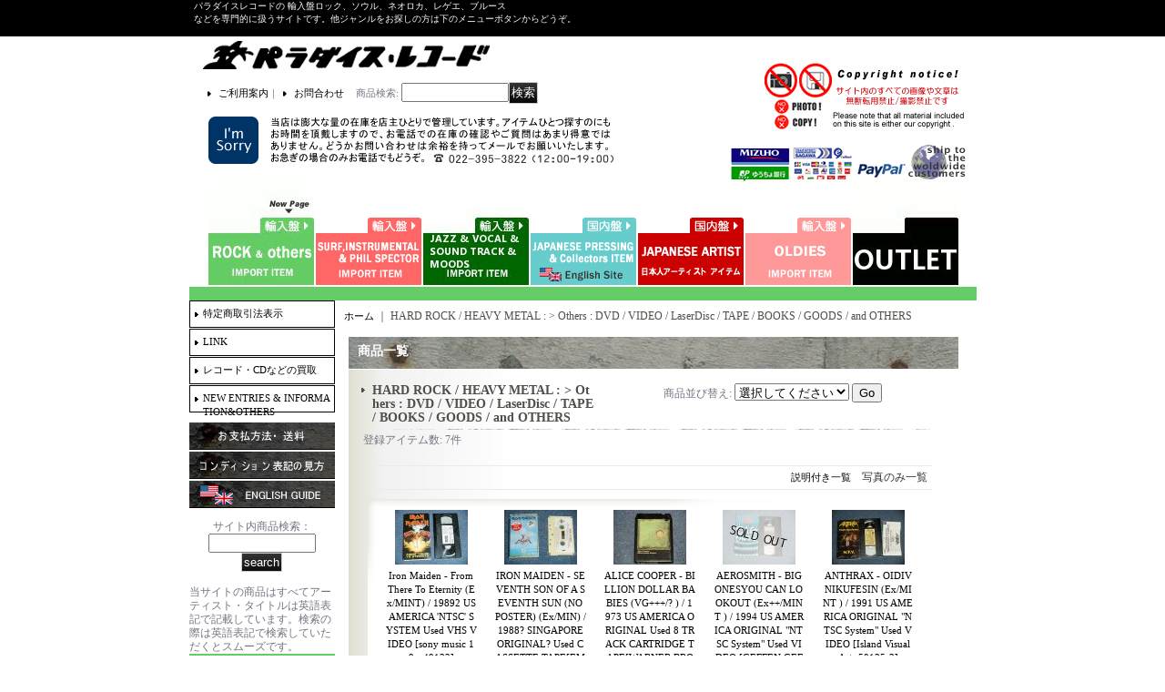

--- FILE ---
content_type: text/html; charset=UTF-8
request_url: https://www.parareco.com/product-list/574
body_size: 22539
content:
<!DOCTYPE html PUBLIC "-//W3C//DTD XHTML 1.0 Transitional//EN"
 "http://www.w3.org/TR/xhtml1/DTD/xhtml1-transitional.dtd">
<html>
<head>
  <meta http-equiv="content-language" content="ja" />
  <meta http-equiv="content-type" content="text/html; charset=utf-8" />
  <meta http-equiv="content-style-type" content="text/css" />
  <meta http-equiv="content-script-type" content="text/javascript" />
  <title>Others : DVD / VIDEO / LaserDisc / TAPE / BOOKS / GOODS / and OTHERS - パラダイス・レコード</title>
  <meta name="keywords" content="仙台,東北,宮城,レコード,中古,通販,ネットショップ,ショッピングカート,サーフ,インスト,エレキ,ホットロッド,LP,EP,SP,CD,12&quot;,10&quot;,ベンチャーズ,寺内タケシ,フィル・スペクター,アナログ,パラレコ,パラダイスレコード,VENTURES,PHILSPECTER,BEACHBOYS,スプートニクス,シャドウズ,パラレコ,パラダイスレコード,レコード,買取り,買い取り," />
  <meta name="description" content="パラダイスレコード(ParadiseRecords)はオールジャンルLP/EP/SP/CD/12&quot;/10&quot;/世界中のレアアイテム各種取り扱いしております。サーフ・インスト・エレキ・ホットロッドは世界一を誇る質と量の品揃え！宮城県仙台市に店舗があります。ネット通販はジャンルごとに展開中！買い取りもしています!!" />
  <link rel="alternate" type="application/rss+xml" title="RSS" href="https://www.parareco.com/rss/rss.php" />
  <link rel="alternate" media="only screen and (max-width: 640px)" href="https://www.parareco.com/phone/product-list/574" />
  <link rel="canonical" href="https://www.parareco.com/product-list/574" />
  <script type="text/javascript" src="https://www.parareco.com/res/css169/js/ocnk.js?1401845513"></script>
  <link href="https://www.parareco.com/res/css1/style/common.css?1698389114" rel="stylesheet" type="text/css" media="all" />
  <link href="https://www.parareco.com/res/css169/style/column2.css?1462843418" rel="stylesheet" type="text/css" media="all" />
  <link href="https://www.parareco.com/data/parareco/20080908163540abeeb8.css?1270803595" rel="stylesheet" type="text/css" media="all" />
  <script type="text/javascript" src="https://www.parareco.com/res/css169/js/public/jquery.js?1320889190"></script>
  <script src="https://www.parareco.com/res/css169/js/public/jquery.migrate-v1.js"></script>
  <script src="https://www.parareco.com/res/css169/js/public/jquery.migrate-v3.js"></script>
  <script type="text/javascript" src="https://www.parareco.com/res/css169/js/underscore.js?v=3"></script>
  <script type="text/javascript">jQuery.noConflict();</script>
  <script type="text/javascript" src="https://www.parareco.com/res/css169/js/prototype.js?1401845515"></script>
  <script type="text/javascript" src="https://www.parareco.com/res/css169/js/flipsnap.js"></script>
  <script type="text/javascript" src="https://www.parareco.com/res/css169/js/jquerypp.custom.js"></script>
  <script type="text/javascript" src="https://www.parareco.com/res/css169/js/pack/jquery.swipeList-min.js?1441333883"></script>
  <script type="text/javascript" src="https://www.parareco.com/res/css169/js/pack/jquery.collapser-min.js"></script>
  <script type="text/javascript" src="https://www.parareco.com/res/css169/js/pack/shared-tool-min.js?1625028311"></script>
  <script src="https://www.parareco.com/res/css169/js/pack/ranking-tab-min.js?1625028310"></script>
  <script type="text/javascript" src="https://www.parareco.com/res/css169/js/common.js?1401845536"></script>

<style type="text/css">
<!--
.intro_page_body {
background-image: url(http://parareco-jazz.ocnk.net/data/parareco-jazz/image/background/bg.gif);
background-repeat: repeat-x;
background-position: center top;
background-color: #FFFFFF;
word-break: break-all;
margin: 0px;
padding: 0px;
font-family: "Verdana", "ヒラギノ角ゴ Pro W3", "ＭＳ ゴシック", "Osaka‐等幅";

font-size: 12px
}

/* 扉ページのコンテナ */ 
.intro {
border:black;
margin-left:auto;
margin-right:auto;
width:880px;
}

#e1,
#d,
#c1,
#b,
#a1{
　　　　width:880px;
　　　　}


#a1 {
　　　　margin: 5px 0px 0px 50px;
　　　　}


#b1 {
　　　　width:320px;
　　　　margin: 50px 0px 0px 50px;
　　　　float:left;
　　　　}
#b2 {
　　　　width:auto;
　　　　margin: 110px 0px 0px 100px;
　　　　float:left;
　　　　}

#b3 {
　　　　width:auto;
　　　　margin: 50px 30px 0px 0px;
　　　　float:right;
　　　　}

#d {
　　　　margin-top:20px;
　　　　}

#d1 {
　　　　width:160px;
　　　　float:left;
　　　　}

#d2 {
　　　　width:500;
　　　　}

#d3 {
　　　　width:160px;
　　　float:left;
　　　　}

#e1 {
margin-left:auto;
margin-right:auto;
text-align:center
　　　　}

.section {
　　　float:left;
　　　　}

/* メニューズーム */ 
.zoomimage A .zoom {
display: none;
}
.zoomimage A:hover .zoom {
display: block;
position: absolute;
top: -62px;
left: -62px;
z-index: 1;
border: 0px solid #000000;
}
.zoomimage A {
display: block;
position: relative;
}
.zoomimage A:hover {
display: block;
z-index: 1;
}
.zoomimage img {
vertical-align: top;
width: 116px;
height: 116px;
border: 0px solid #000000;
}
.zoomimage li {
display: inline;
list-style: none;
float: left;
margin: 0px 1px;
position: static;
}
.zoomimage .zoom {
width: 240px;
height: 240px;
} 




-->
</style>

  <script type="text/javascript">jQuery.noConflict();</script>
</head>
<body onload="init();" class="categorylist_page_body" id="categorylist_page_574">
<table width="860" border="0" cellspacing="0" cellpadding="0" id="container" align="center" background="https://www.parareco.com/data/parareco/image/50bdbc7bb2.gif" >
    <tr>
                                                        <td colspan="2">
                                <div id="copy">
                                    パラダイスレコードの 輸入盤ロック、ソウル、ネオロカ、レゲエ、ブルース<br>などを専門的に扱うサイトです。他ジャンルをお探しの方は下のメニューボタンからどうぞ。 
<div class="home_banner">
<a href="https://www.parareco.com/">


</a>
</div >

<div class="header_banner" style="position: relative">
<ul class="zoomimage">
<li>
<a href="https://www.parareco.com/home">
<img src="https://www.parareco.com/data/parareco/image/image/rock10.gif" 
alt="IMPORT ROCK SITE" border="0" />
<img src="https://www.parareco.com/data/parareco/image/menu/rock7.jpg" 
alt="IMPORT ROCK SITE" border="0" class="zoom" />
</a>
</li>
<li>
<a href="https://parareco-surf.ocnk.net/home">
<img src="https://www.parareco.com/data/parareco/image/menu/surf2.gif" 
alt="SURF SITE" border="0" />
<img src="https://www.parareco.com/data/parareco/image/menu/surf7.jpg" 
alt="SURF SITE" border="0" class="zoom" />
</a>
</li>
<li>
<a href="https://parareco-jazz.ocnk.net/home">
<img src="https://www.parareco.com/data/parareco/image/menu/jazz8.jpg" 
alt="JAZZ&MOODS&VOCAL&WORLD MUSIC SITE" border="0" />
<img src="https://www.parareco.com/data/parareco/image/menu/jazz7.jpg" 
alt="JAZZ&MOODS&VOCAL&WORLD MUSIC SITE" border="0" class="zoom" />
</a>
</li>
<li>
<a href="https://paradise-records.ocnk.net/home">
<img src="https://www.parareco.com/data/parareco/image/menu/japanese-press2.gif" 
alt="JAPANESE PRESSING SITE" border="0" />
<img src="https://www.parareco.com/data/parareco/image/menu/japanese-press.jpg" 
alt="JAPANESE PRESSING SITE" border="0" class="zoom" />
</a>
</li>
<li>
<a href="https://para-domestic.ocnk.net/">
<img src="https://www.parareco.com/data/parareco/image/menu/domestic7.gif" 
alt="DOMESTIC ARTIST SITE" border="0" />
<img src="https://www.parareco.com/data/parareco/image/menu/domestic7.jpg" 
alt="DOMESTIC ARTIST SITE" border="0" class="zoom" />
</a>
</li>
<li>
<a href="https://parareco-oldies.ocnk.net/">
<img src="https://www.parareco.com/data/parareco/image/menu/yellow2.gif" 
alt="PURE ROCKABILLY&ROCK and ROLL&TEEN POP&DOO-WOP SITE" border="0" />
<img src="https://www.parareco.com/data/parareco/image/menu/oldies7.jpg" 
alt="PURE ROCKABILLY&ROCK and ROLL&TEEN POP&DOO-WOP SITE" border="0" class="zoom" />
</a>
</li>
<li>
<a href="https://parareco-outlet.ocnk.net/" target="blank">
<img src="https://www.parareco.com/data/parareco/image/menu/outlet2.gif" 
alt="outlet" border="0" />
<img src="https://www.parareco.com/data/parareco/image/menu/outelt.gif" 
alt="outlet" border="0" class="zoom" />
</a>
</li>
</ul>
<br class="clear-both" />
</div>
                        </div>
            <div id="header">
                                    <div class="shoptext">
                        <h1>
                            <a href="https://www.parareco.com/">
                                <span class="text-18">パラダイス・レコード</span>
                            </a>
                        </h1>
                    </div>
                                                                    <form method="get" action="https://www.parareco.com/product-list" style="margin: 0; padding: 0;"><div class="subnavi">
                        <span class="subicon01"><a href="https://www.parareco.com/help">ご利用案内</a></span><span class="sec_linel">｜</span><span class="subicon02"><a href="https://www.parareco.com/contact" class="secure_link">お問合わせ</a></span>
                        <span class="search_label">商品検索<span class="colon">:</span> </span><input type="text" name="keyword" size="10"  class="form" /><span class="bot_b"><input type="submit" name="Submit" value="検索" class="searchinput" /></span>
                    </div></form>
                                            </div>
        </td>
            </tr>
    <tr>
        <td colspan="2" id="bline"></td>
    </tr>
    <tr>
        <td width="160" valign="top" id="lefttd">
                                                                                                                                                                            <div class="side_box">
                <div class="navi">
                    <div class="shop"><a href="https://www.parareco.com/info">特定商取引法表示</a></div>
                    <div class="link"><a href="https://www.parareco.com/link">LINK</a></div>
                        <div class="free_menu"><a href="https://www.parareco.com/page/14">レコード・CDなどの買取</a></div>
                        <div class="free_menu"><a href="https://www.parareco.com/page/38"> NEW ENTRIES &amp; INFORMATION&amp;OTHERS　</a></div>
                    </div>
            </div>
                                                                                                                                                                                                                                                                                                                                    <a href="https://www.parareco.com/help#02"><img alt="" vspace="1" border="0" src="https://parareco.ocnk.net/data/parareco/image/leftside/payment.gif" /></a><br />
<a href="https://www.parareco.com/page/2"><img alt="" vspace="1" border="0" src="https://parareco.ocnk.net/data/parareco/image/leftside/condition.gif" /></a><br />
<a href="https://www.parareco.com/page/19"><img alt="" vspace="1" border="0" src="https://parareco.ocnk.net/data/parareco/image/leftside/englishguide.gif" /></a></p>
                   <center> <form method="get" action="https://www.parareco.com/product-list" style="margin: 0; padding: 0;">
                         サイト内商品検索：<input type="text" name="keyword" size="9"  class="form" /><span class="bot_b"><input type="submit" name="Submit" value="search" class="searchinput" /></span></form>
                    <!-- //サブメニュー --><br><br></center>
当サイトの商品はすべてアーティスト・タイトルは英語表記で記載しています。検索の際は英語表記で検索していただくとスムーズです。

<div class="side_box">
<a href="https://www.parareco.com/product-list//0/photo?keyword=">
<img src="https://parareco.ocnk.net/data/parareco/image/image/rock3.gif"
width="160" height="110" border="0" alt="全商品一覧" />
</a>
</div>

                                                                                                                                                                                                                                                            <div class="side_box" id="left_cart_area">
                    <div class="shopc_title">
                        <h3>SHOPPING CART</h3>
                    </div>
                    <div class="shopc_list">
                        <div class="shopc_in_title">カートの中身</div>
                                    <div class="shopc_in"><h2>カートは空です。</h2></div>
            
            
                    </div>
                </div>
                                                                                                                                            <div class="side_box" id="login_box_area">
              <div class="member">
                <div class="shopc_title">
                    <h3>ログイン</h3>
                </div>
                <div class="shopc_list">
                    <div class="auto">
                        <div class="shopc_in">
                            <div class="subicon03" id="mregistration"><a href="https://www.parareco.com/register" class="secure_link">新規登録はこちら</a></div>
                        </div>
                        <div class="shopc_in">
                            <div class="subicon03" id="mlogin"><a href="https://www.parareco.com/member-login" class="secure_link">ログインはこちら</a></div>
                        </div>
                    </div>
                </div>
              </div>
            </div>
                                                                                                                                                                                                                                                                                                                                                                                                                                                                                                                                                                                                                                                                                                                                                                                                                                                                                                                                                <div class="side_box">
                <div class="category_title">
                    <h3>ジャンル別で探す</h3>
                </div>
                <div class="category_list">
                    <ul class="has_image_ul">
                                    <li>
                            <span class="mcategory">
                                                                                                <a href="#" onclick="OpenCategory('folder0'); return false;">Musical Instruments &amp; Gears </a>
                                                            </span>
                                    <ul class="folder0" id="folder0" style="display:none">
                                                                    <li>
                                                                        <a href="https://www.parareco.com/product-list/538">Electric Guitar</a>
                                </li>
                                                                    <li>
                                                                        <a href="https://www.parareco.com/product-list/539">Electric Bass</a>
                                </li>
                                                    </ul>
                                </li>
                                    <li>
                            <span class="mcategory">
                                                                                                <a href="#" onclick="OpenCategory('folder1'); return false;">ACCESSORIES</a>
                                                            </span>
                                    <ul class="folder1" id="folder1" style="display:none">
                                                                    <li>
                                                                        <a href="https://www.parareco.com/product-list/2">LP　用品</a>
                                </li>
                                                                    <li>
                                                                        <a href="https://www.parareco.com/product-list/3">EP/SINGLE 用品</a>
                                </li>
                                                                    <li>
                                                                        <a href="https://www.parareco.com/product-list/5">CD　用品</a>
                                </li>
                                                                    <li>
                                                                        <a href="https://www.parareco.com/product-list/4">10inch 用品</a>
                                </li>
                                                    </ul>
                                </li>
                                    <li>
                            <span class="mcategory">
                                                                                                <a href="#" onclick="OpenCategory('folder2'); return false;">60&#039;s ROCK : </a>
                                                            </span>
                                    <ul class="folder2" id="folder2" style="display:none">
                                                                    <li>
                                                                        <a href="https://www.parareco.com/product-list/312">SINGLE / EP</a>
                                </li>
                                                                    <li>
                                                                        <a href="https://www.parareco.com/product-list/363">LP / 12&quot;</a>
                                </li>
                                                                    <li>
                                                                        <a href="https://www.parareco.com/product-list/410">CD</a>
                                </li>
                                                                    <li>
                                                                        <a href="https://www.parareco.com/product-list/577">DVD / VIDEO / LASERDISC</a>
                                </li>
                                                                    <li>
                                                                        <a href="https://www.parareco.com/product-list/578">BOOKS </a>
                                </li>
                                                                    <li>
                                                                        <a href="https://www.parareco.com/product-list/579">GOODS   and OTHERS  </a>
                                </li>
                                                                    <li>
                                                                        <a href="https://www.parareco.com/product-list/496">TAPE ( CASSETTE / OPEN / 8 TRACKS )</a>
                                </li>
                                                    </ul>
                                </li>
                                    <li>
                            <span class="mcategory">
                                                                                                <a href="#" onclick="OpenCategory('folder3'); return false;">70&#039;s ROCK : </a>
                                                            </span>
                                    <ul class="folder3" id="folder3" style="display:none">
                                                                    <li>
                                                                        <a href="https://www.parareco.com/product-list/457">SINGLE</a>
                                </li>
                                                                    <li>
                                                                        <a href="https://www.parareco.com/product-list/460">LP / 12&quot;</a>
                                </li>
                                                                    <li>
                                                                        <a href="https://www.parareco.com/product-list/473">CD</a>
                                </li>
                                                                    <li>
                                                                        <a href="https://www.parareco.com/product-list/517">Others : DVD / VIDEO / LaserDisc / TAPE / BOOKS / GOODS / and OTHERS </a>
                                </li>
                                                                    <li>
                                                                        <a href="https://www.parareco.com/product-list/588">TAPE ( CASSETTE / OPEN / 8 TRACKS )</a>
                                </li>
                                                    </ul>
                                </li>
                                    <li>
                            <span class="mcategory">
                                                                                                <a href="#" onclick="OpenCategory('folder4'); return false;">80&#039;s ROCK : </a>
                                                            </span>
                                    <ul class="folder4" id="folder4" style="display:none">
                                                                    <li>
                                                                        <a href="https://www.parareco.com/product-list/520"> SINGLE</a>
                                </li>
                                                                    <li>
                                                                        <a href="https://www.parareco.com/product-list/522"> 12&quot;</a>
                                </li>
                                                                    <li>
                                                                        <a href="https://www.parareco.com/product-list/524"> LP</a>
                                </li>
                                                                    <li>
                                                                        <a href="https://www.parareco.com/product-list/526"> CD</a>
                                </li>
                                                                    <li>
                                                                        <a href="https://www.parareco.com/product-list/528">DVD / VIDEO / LASER DISC</a>
                                </li>
                                                                    <li>
                                                                        <a href="https://www.parareco.com/product-list/530"> BOOK / GOODS / Others </a>
                                </li>
                                                                    <li>
                                                                        <a href="https://www.parareco.com/product-list/589">TAPE ( CASSETTE / OPEN / 8 TRACKS )</a>
                                </li>
                                                    </ul>
                                </li>
                                    <li>
                            <span class="mcategory">
                                                                                                <a href="#" onclick="OpenCategory('folder5'); return false;">90&#039;s ROCK : </a>
                                                            </span>
                                    <ul class="folder5" id="folder5" style="display:none">
                                                                    <li>
                                                                        <a href="https://www.parareco.com/product-list/521"> SINGLE</a>
                                </li>
                                                                    <li>
                                                                        <a href="https://www.parareco.com/product-list/523"> 12&quot;</a>
                                </li>
                                                                    <li>
                                                                        <a href="https://www.parareco.com/product-list/525"> LP</a>
                                </li>
                                                                    <li>
                                                                        <a href="https://www.parareco.com/product-list/527"> CD</a>
                                </li>
                                                                    <li>
                                                                        <a href="https://www.parareco.com/product-list/586">MUSIC TAPE</a>
                                </li>
                                                                    <li>
                                                                        <a href="https://www.parareco.com/product-list/529"> DVD / VIDEO / LASERDISC</a>
                                </li>
                                                                    <li>
                                                                        <a href="https://www.parareco.com/product-list/531"> BOOK / GOODS / Others </a>
                                </li>
                                                                    <li>
                                                                        <a href="https://www.parareco.com/product-list/590">TAPE ( CASSETTE / OPEN / 8 TRACKS )</a>
                                </li>
                                                    </ul>
                                </li>
                                    <li>
                            <span class="mcategory">
                                                                                                <a href="#" onclick="OpenCategory('folder6'); return false;">&#039;00&#039;s ROCK / 2000&#039;s ~</a>
                                                            </span>
                                    <ul class="folder6" id="folder6" style="display:none">
                                                                    <li>
                                                                        <a href="https://www.parareco.com/product-list/541">Single</a>
                                </li>
                                                                    <li>
                                                                        <a href="https://www.parareco.com/product-list/542">12&quot;</a>
                                </li>
                                                                    <li>
                                                                        <a href="https://www.parareco.com/product-list/543">LP</a>
                                </li>
                                                                    <li>
                                                                        <a href="https://www.parareco.com/product-list/544">CD</a>
                                </li>
                                                                    <li>
                                                                        <a href="https://www.parareco.com/product-list/545">DVD</a>
                                </li>
                                                                    <li>
                                                                        <a href="https://www.parareco.com/product-list/546">BOOKS / OTHERS</a>
                                </li>
                                                                    <li>
                                                                        <a href="https://www.parareco.com/product-list/591">TAPE ( CASSETTE / OPEN / 8 TRACKS )</a>
                                </li>
                                                    </ul>
                                </li>
                                    <li>
                            <span class="mcategory">
                                                                                                <a href="#" onclick="OpenCategory('folder7'); return false;">AMERICAN ROCK : </a>
                                                            </span>
                                    <ul class="folder7" id="folder7" style="display:none">
                                                                    <li>
                                                                        <a href="https://www.parareco.com/product-list/313">SINGLE</a>
                                </li>
                                                                    <li>
                                                                        <a href="https://www.parareco.com/product-list/364">LP / 12&quot;</a>
                                </li>
                                                                    <li>
                                                                        <a href="https://www.parareco.com/product-list/411">CD</a>
                                </li>
                                                                    <li>
                                                                        <a href="https://www.parareco.com/product-list/497">OTHERS : DVD / VIDEO / LASERDISC / TAPE / BOOKS / GOODS / and OTHERS </a>
                                </li>
                                                                    <li>
                                                                        <a href="https://www.parareco.com/product-list/592">TAPE ( CASSETTE / OPEN / 8 TRACKS )</a>
                                </li>
                                                    </ul>
                                </li>
                                    <li>
                            <span class="mcategory">
                                                                                                <a href="#" onclick="OpenCategory('folder8'); return false;">BLUES </a>
                                                            </span>
                                    <ul class="folder8" id="folder8" style="display:none">
                                                                    <li>
                                                                        <a href="https://www.parareco.com/product-list/561">7&quot; Single &amp; EP </a>
                                </li>
                                                                    <li>
                                                                        <a href="https://www.parareco.com/product-list/562">LP &amp; 12&quot; </a>
                                </li>
                                                                    <li>
                                                                        <a href="https://www.parareco.com/product-list/563">CD</a>
                                </li>
                                                                    <li>
                                                                        <a href="https://www.parareco.com/product-list/564">DVD / Laser Disc / Others</a>
                                </li>
                                                                    <li>
                                                                        <a href="https://www.parareco.com/product-list/565">SP 78 rpm </a>
                                </li>
                                                                    <li>
                                                                        <a href="https://www.parareco.com/product-list/593">TAPE ( CASSETTE / OPEN / 8 TRACKS )</a>
                                </li>
                                                    </ul>
                                </li>
                                    <li>
                            <span class="mcategory">
                                                                                                <a href="#" onclick="OpenCategory('folder9'); return false;">BRITISH ROCK : </a>
                                                            </span>
                                    <ul class="folder9" id="folder9" style="display:none">
                                                                    <li>
                                                                        <a href="https://www.parareco.com/product-list/315">SINGLE</a>
                                </li>
                                                                    <li>
                                                                        <a href="https://www.parareco.com/product-list/365">LP / 12&quot;</a>
                                </li>
                                                                    <li>
                                                                        <a href="https://www.parareco.com/product-list/414">CD</a>
                                </li>
                                                                    <li>
                                                                        <a href="https://www.parareco.com/product-list/498">OTHERS : DVD / VIDEO / TAPE / BOOKS / GOODS / and OTHERS </a>
                                </li>
                                                                    <li>
                                                                        <a href="https://www.parareco.com/product-list/594">TAPE ( CASSETTE / OPEN / 8 TRACKS )</a>
                                </li>
                                                    </ul>
                                </li>
                                    <li>
                            <span class="mcategory">
                                                                                                <a href="#" onclick="OpenCategory('folder10'); return false;">COUNTRY &amp; WESTERN / BLUE GRASS / HILLBILLY : </a>
                                                            </span>
                                    <ul class="folder10" id="folder10" style="display:none">
                                                                    <li>
                                                                        <a href="https://www.parareco.com/product-list/318">SINGLE</a>
                                </li>
                                                                    <li>
                                                                        <a href="https://www.parareco.com/product-list/369">LP / 12&quot;</a>
                                </li>
                                                                    <li>
                                                                        <a href="https://www.parareco.com/product-list/419">CD</a>
                                </li>
                                                                    <li>
                                                                        <a href="https://www.parareco.com/product-list/480">78rpm SP</a>
                                </li>
                                                                    <li>
                                                                        <a href="https://www.parareco.com/product-list/582">OTHERS : DVD / VIDEO / TAPE / BOOKS / GOODS / and OTHERS</a>
                                </li>
                                                    </ul>
                                </li>
                                    <li>
                            <span class="mcategory">
                                                                                                <a href="#" onclick="OpenCategory('folder11'); return false;">The BEATLES &amp; RELATED THINGS :</a>
                                                            </span>
                                    <ul class="folder11" id="folder11" style="display:none">
                                                                    <li>
                                                                        <a href="https://www.parareco.com/product-list/297"> 7&quot; SINGLE</a>
                                </li>
                                                                    <li>
                                                                        <a href="https://www.parareco.com/product-list/504"> 7&quot;  EP </a>
                                </li>
                                                                    <li>
                                                                        <a href="https://www.parareco.com/product-list/510">12&quot; SINGLE</a>
                                </li>
                                                                    <li>
                                                                        <a href="https://www.parareco.com/product-list/349">  LP</a>
                                </li>
                                                                    <li>
                                                                        <a href="https://www.parareco.com/product-list/398">CD</a>
                                </li>
                                                                    <li>
                                                                        <a href="https://www.parareco.com/product-list/515"> LASERDISC / VIDEO / MUSIC CASSETTE </a>
                                </li>
                                                                    <li>
                                                                        <a href="https://www.parareco.com/product-list/516"> GOODS / BOOKS / OTHERS</a>
                                </li>
                                                                    <li>
                                                                        <a href="https://www.parareco.com/product-list/508"> SOLO 7&quot; Single &amp; EP </a>
                                </li>
                                                                    <li>
                                                                        <a href="https://www.parareco.com/product-list/509"> SOLO  12&quot; Single</a>
                                </li>
                                                                    <li>
                                                                        <a href="https://www.parareco.com/product-list/511">  SOLO LP</a>
                                </li>
                                                                    <li>
                                                                        <a href="https://www.parareco.com/product-list/512">  SOLO  CD</a>
                                </li>
                                                                    <li>
                                                                        <a href="https://www.parareco.com/product-list/505"> APPLE ARTISTS  7&quot;Single &amp; EP</a>
                                </li>
                                                                    <li>
                                                                        <a href="https://www.parareco.com/product-list/506"> APPLE ARTISTS LP </a>
                                </li>
                                                                    <li>
                                                                        <a href="https://www.parareco.com/product-list/507"> APPLE ARTISTS CD</a>
                                </li>
                                                                    <li>
                                                                        <a href="https://www.parareco.com/product-list/595">TAPE ( CASSETTE / OPEN / 8 TRACKS )</a>
                                </li>
                                                    </ul>
                                </li>
                                    <li>
                            <span class="mcategory">
                                                                                                <a href="#" onclick="OpenCategory('folder12'); return false;">BOB DYLAN &amp; RELATED THINGS</a>
                                                            </span>
                                    <ul class="folder12" id="folder12" style="display:none">
                                                                    <li>
                                                                        <a href="https://www.parareco.com/product-list/298">SINGLE</a>
                                </li>
                                                                    <li>
                                                                        <a href="https://www.parareco.com/product-list/350">LP / 12&quot;</a>
                                </li>
                                                                    <li>
                                                                        <a href="https://www.parareco.com/product-list/399">CD</a>
                                </li>
                                                                    <li>
                                                                        <a href="https://www.parareco.com/product-list/571">OTHERS : Books,Promo Sheet,DVD,VIDEO</a>
                                </li>
                                                                    <li>
                                                                        <a href="https://www.parareco.com/product-list/584">OTHERS: Music Tape </a>
                                </li>
                                                    </ul>
                                </li>
                                    <li>
                            <span class="mcategory">
                                                                                                <a href="#" onclick="OpenCategory('folder13'); return false;">The BOPPERS &amp; RELATED</a>
                                                            </span>
                                    <ul class="folder13" id="folder13" style="display:none">
                                                                    <li>
                                                                        <a href="https://www.parareco.com/product-list/299">SINGLE</a>
                                </li>
                                                                    <li>
                                                                        <a href="https://www.parareco.com/product-list/353">LP / 12&quot;</a>
                                </li>
                                                                    <li>
                                                                        <a href="https://www.parareco.com/product-list/400">CD</a>
                                </li>
                                                                    <li>
                                                                        <a href="https://www.parareco.com/product-list/474">DVD</a>
                                </li>
                                                    </ul>
                                </li>
                                    <li>
                            <span class="mcategory">
                                                                                                <a href="#" onclick="OpenCategory('folder14'); return false;">LED ZEPPELIN &amp; RELATED</a>
                                                            </span>
                                    <ul class="folder14" id="folder14" style="display:none">
                                                                    <li>
                                                                        <a href="https://www.parareco.com/product-list/303">SINGLE</a>
                                </li>
                                                                    <li>
                                                                        <a href="https://www.parareco.com/product-list/355">LP / 12&quot;</a>
                                </li>
                                                                    <li>
                                                                        <a href="https://www.parareco.com/product-list/403">CD</a>
                                </li>
                                                                    <li>
                                                                        <a href="https://www.parareco.com/product-list/568">GOODS,BOOKS, VIDEO, DVD, TAPE, LASERDISC, Others</a>
                                </li>
                                                    </ul>
                                </li>
                                    <li>
                            <span class="mcategory">
                                                                                                <a href="#" onclick="OpenCategory('folder15'); return false;">The ROLLING STONES &amp; RELATED</a>
                                                            </span>
                                    <ul class="folder15" id="folder15" style="display:none">
                                                                    <li>
                                                                        <a href="https://www.parareco.com/product-list/307">7&quot; SINGLE</a>
                                </li>
                                                                    <li>
                                                                        <a href="https://www.parareco.com/product-list/513">7&quot; EP </a>
                                </li>
                                                                    <li>
                                                                        <a href="https://www.parareco.com/product-list/514">12&quot; Single </a>
                                </li>
                                                                    <li>
                                                                        <a href="https://www.parareco.com/product-list/359"> LP  </a>
                                </li>
                                                                    <li>
                                                                        <a href="https://www.parareco.com/product-list/407">CD</a>
                                </li>
                                                                    <li>
                                                                        <a href="https://www.parareco.com/product-list/567">OTHERS : DVD / VIDEO / BOOKS / LASERDISC</a>
                                </li>
                                                    </ul>
                                </li>
                                    <li>
                            <span class="mcategory">
                                                                                                <a href="#" onclick="OpenCategory('folder16'); return false;">FRENCH &amp; ITALIAN &amp; EUROPEAN (CHANSON &amp; CANZONE) : </a>
                                                            </span>
                                    <ul class="folder16" id="folder16" style="display:none">
                                                                    <li>
                                                                        <a href="https://www.parareco.com/product-list/321">SINGLE</a>
                                </li>
                                                                    <li>
                                                                        <a href="https://www.parareco.com/product-list/372">LP / 12&quot;</a>
                                </li>
                                                                    <li>
                                                                        <a href="https://www.parareco.com/product-list/420">CD</a>
                                </li>
                                                    </ul>
                                </li>
                                    <li>
                            <span class="mcategory">
                                                                                                <a href="#" onclick="OpenCategory('folder17'); return false;">HARD ROCK / HEAVY METAL : </a>
                                                            </span>
                                    <ul class="folder17" id="folder17" style="display:none">
                                                                    <li>
                                                                        <a href="https://www.parareco.com/product-list/314">SINGLE</a>
                                </li>
                                                                    <li>
                                                                        <a href="https://www.parareco.com/product-list/366">LP / 12&quot;</a>
                                </li>
                                                                    <li>
                                                                        <a href="https://www.parareco.com/product-list/413">CD</a>
                                </li>
                                                                    <li>
                                                                        <a href="https://www.parareco.com/product-list/574">Others : DVD / VIDEO / LaserDisc / TAPE / BOOKS / GOODS / and OTHERS</a>
                                </li>
                                                    </ul>
                                </li>
                                    <li>
                            <span class="mcategory">
                                                                                                <a href="#" onclick="OpenCategory('folder18'); return false;">NEW WAVE : </a>
                                                            </span>
                                    <ul class="folder18" id="folder18" style="display:none">
                                                                    <li>
                                                                        <a href="https://www.parareco.com/product-list/331">SINGLE</a>
                                </li>
                                                                    <li>
                                                                        <a href="https://www.parareco.com/product-list/395">LP / 12&quot;</a>
                                </li>
                                                                    <li>
                                                                        <a href="https://www.parareco.com/product-list/427">CD</a>
                                </li>
                                                                    <li>
                                                                        <a href="https://www.parareco.com/product-list/581">VIDEO / DVD / Blu-Ray / LaserDisc </a>
                                </li>
                                                    </ul>
                                </li>
                                    <li>
                            <span class="mcategory">
                                                                                                <a href="#" onclick="OpenCategory('folder19'); return false;">NEO ROCKABILLY / NEO-SWING / PSYCHOBILLY / NEO R&amp;R : </a>
                                                            </span>
                                    <ul class="folder19" id="folder19" style="display:none">
                                                                    <li>
                                                                        <a href="https://www.parareco.com/product-list/500">7&quot; SINGLE &amp; EP </a>
                                </li>
                                                                    <li>
                                                                        <a href="https://www.parareco.com/product-list/501"> 12&quot;</a>
                                </li>
                                                                    <li>
                                                                        <a href="https://www.parareco.com/product-list/502">LP  </a>
                                </li>
                                                                    <li>
                                                                        <a href="https://www.parareco.com/product-list/437">CD</a>
                                </li>
                                                                    <li>
                                                                        <a href="https://www.parareco.com/product-list/503">DVD / VIDEO / Music Tape</a>
                                </li>
                                                                    <li>
                                                                        <a href="https://www.parareco.com/product-list/576">BOOK</a>
                                </li>
                                                    </ul>
                                </li>
                                    <li>
                            <span class="mcategory">
                                                                                                <a href="#" onclick="OpenCategory('folder20'); return false;">PUNK / GARAGE / PUB ROCK ; </a>
                                                            </span>
                                    <ul class="folder20" id="folder20" style="display:none">
                                                                    <li>
                                                                        <a href="https://www.parareco.com/product-list/341">SINGLE</a>
                                </li>
                                                                    <li>
                                                                        <a href="https://www.parareco.com/product-list/382">LP / 12&quot;</a>
                                </li>
                                                                    <li>
                                                                        <a href="https://www.parareco.com/product-list/438">CD</a>
                                </li>
                                                                    <li>
                                                                        <a href="https://www.parareco.com/product-list/499">DVD / VIDEO / LaserDisc </a>
                                </li>
                                                                    <li>
                                                                        <a href="https://www.parareco.com/product-list/570">BOOK / OTHERS</a>
                                </li>
                                                    </ul>
                                </li>
                                    <li>
                            <span class="mcategory">
                                                                                                <a href="#" onclick="OpenCategory('folder21'); return false;">REGGAE &amp; SKA &amp; Blue Beat + WORLD BEAT</a>
                                                            </span>
                                    <ul class="folder21" id="folder21" style="display:none">
                                                                    <li>
                                                                        <a href="https://www.parareco.com/product-list/555">7&quot; Single &amp; EP </a>
                                </li>
                                                                    <li>
                                                                        <a href="https://www.parareco.com/product-list/556">12&quot; 12 inch Single </a>
                                </li>
                                                                    <li>
                                                                        <a href="https://www.parareco.com/product-list/557">LP</a>
                                </li>
                                                                    <li>
                                                                        <a href="https://www.parareco.com/product-list/558">CD</a>
                                </li>
                                                                    <li>
                                                                        <a href="https://www.parareco.com/product-list/559">DVD / LASERDISC / Others</a>
                                </li>
                                                    </ul>
                                </li>
                                    <li>
                            <span class="mcategory">
                                                                                                <a href="#" onclick="OpenCategory('folder22'); return false;">SOUL / RHYTHM &amp; BLUES  : BLACK MUSIC </a>
                                                            </span>
                                    <ul class="folder22" id="folder22" style="display:none">
                                                                    <li>
                                                                        <a href="https://www.parareco.com/product-list/548">7&quot; Single &amp; EP </a>
                                </li>
                                                                    <li>
                                                                        <a href="https://www.parareco.com/product-list/549">12&quot; /12inch Single/EP</a>
                                </li>
                                                                    <li>
                                                                        <a href="https://www.parareco.com/product-list/550">LP </a>
                                </li>
                                                                    <li>
                                                                        <a href="https://www.parareco.com/product-list/551">: 78 rpm SP</a>
                                </li>
                                                                    <li>
                                                                        <a href="https://www.parareco.com/product-list/585">MUSIC TAPE</a>
                                </li>
                                                                    <li>
                                                                        <a href="https://www.parareco.com/product-list/552">CD</a>
                                </li>
                                                                    <li>
                                                                        <a href="https://www.parareco.com/product-list/553">DVD &amp; VIDEO &amp; LASERDISC  OTHERS</a>
                                </li>
                                                                    <li>
                                                                        <a href="https://www.parareco.com/product-list/569">BOOKS,GOODS,Others</a>
                                </li>
                                                    </ul>
                                </li>
                                    <li>
                            <span class="mcategory">
                                                                                                <a href="#" onclick="OpenCategory('folder23'); return false;">SINGER-SONGWRITER / FOLK / TRAD. : </a>
                                                            </span>
                                    <ul class="folder23" id="folder23" style="display:none">
                                                                    <li>
                                                                        <a href="https://www.parareco.com/product-list/320">SINGLE</a>
                                </li>
                                                                    <li>
                                                                        <a href="https://www.parareco.com/product-list/371">LP / 12&quot;</a>
                                </li>
                                                                    <li>
                                                                        <a href="https://www.parareco.com/product-list/418">CD</a>
                                </li>
                                                                    <li>
                                                                        <a href="https://www.parareco.com/product-list/481">78rpm SP</a>
                                </li>
                                                    </ul>
                                </li>
                                    <li>
                            <span class="mcategory">
                                                                                                <a href="#" onclick="OpenCategory('folder24'); return false;">SoundTrack / Original Cast  : ROCK, SOUL VA </a>
                                                            </span>
                                    <ul class="folder24" id="folder24" style="display:none">
                                                                    <li>
                                                                        <a href="https://www.parareco.com/product-list/573">LP</a>
                                </li>
                                                                    <li>
                                                                        <a href="https://www.parareco.com/product-list/587">CD</a>
                                </li>
                                                    </ul>
                                </li>
                                    <li>
                            <span class="mcategory">
                                                                                                <a href="#" onclick="OpenCategory('folder25'); return false;">MUSIC MEMORABILIA / GOODS &amp; OTHERS</a>
                                                            </span>
                                    <ul class="folder25" id="folder25" style="display:none">
                                                                    <li>
                                                                        <a href="https://www.parareco.com/product-list/30">GOODS</a>
                                </li>
                                                                    <li>
                                                                        <a href="https://www.parareco.com/product-list/31">MUSIC WAPPEN / PATCHES</a>
                                </li>
                                                                    <li>
                                                                        <a href="https://www.parareco.com/product-list/139">OTHERS</a>
                                </li>
                                                                    <li>
                                                                        <a href="https://www.parareco.com/product-list/169">PICTURES</a>
                                </li>
                                                                    <li>
                                                                        <a href="https://www.parareco.com/product-list/580">BOOKS</a>
                                </li>
                                                    </ul>
                                </li>
                                    <li>
                            <span class="mcategory">
                                                                                                <a href="#" onclick="OpenCategory('folder26'); return false;">OTHERS </a>
                                                            </span>
                                    <ul class="folder26" id="folder26" style="display:none">
                                                                    <li>
                                                                        <a href="https://www.parareco.com/product-list/533">7&quot; Single &amp; EP</a>
                                </li>
                                                                    <li>
                                                                        <a href="https://www.parareco.com/product-list/534">LP &amp;  10&quot; LP &amp; 12&quot; Single </a>
                                </li>
                                                                    <li>
                                                                        <a href="https://www.parareco.com/product-list/535"> CD</a>
                                </li>
                                                                    <li>
                                                                        <a href="https://www.parareco.com/product-list/536">DVD &amp; VIDEO &amp; BOOK &amp; Others</a>
                                </li>
                                                    </ul>
                                </li>
                            </ul>
                </div>
            </div>
                                                                                                                                                                                                                                                                                                                                                                                                                                                                                                                                                                                                                                                                                                                                                                                                                                                                                                                                                                                                                                                                                                                                                                                                                                                                                                                                                                                                                                                                                                                                                                                                                                                                                                                                                                                                                                                                                                                                                                                                                                                                                                                                                                                                                                                                                                                                                                                                                                                                                                                                                                                                                                                                                                                                                                                                                                                                                                                                                                                                                                                                                                                                                                                                                                                                                                                                                                                                                                                                                                                                                                                                                                                                                                                                                                                                                                                                                                                                                                                                                                                                                                                                                                                                                                                                                                                                                                                                                                                                                                                                                                                                                                                                                                                                                                                                                                                                                                                                                                                                                                                                                                                                                                                                                                                                                                                                                                                                                                                                                                                                                                                                                                                                                                                                                                                                                                                                                                                                                                                                                                                                                                                                                                                                                                                                                                                                                                                                                                                                                                                                                                                                                                                                                                                                                                                                                                                                                                                                                                                                                                                                                                                                                                                                                                                                                                                                                                                                                                                                                                                                                                                                                                                                                                                                                                                                                                                                                                                                                                                                                                                                                                                                                                                                                                                                                                                                                                                                                                                                                                                                                                                                                                                                                                                                                                                                                                                                                                                                                                                                                                                                                                                                                                                                                                                                                                                                                                                                                                                                                                                                                                                                                                                                                                                                                                                                                                                                                                                                                                                                                                                                                                                                                                                                                                                                                                                                                                                                                                                                                                                                                                                                                                                                                                                                                                                                                                                                                                                                                                                                                                                                                                                                                                                                                                                                                                                                                                                                                                                                                                                                                                                                                                                                                                                                                                                                                                                                                                                                                                                                                                                                                                                                                                                                                                                                                                                                                                                                                                                                                                                                                                                                                                                                                                                                                                                                                                                                                                                                                                                                                                                                                                                                                                                                                                                                                                                                                                                                                                                                                                                                                                                                                                                                                                                                                                                                                                                                                                                                                                                                                                                                                                                                                                                                                                                                                                                                                                                                                                                                                                                                                                                                                                                                                                                                                                                                                                                                                                                                                                                                                                                                                                                                                                                                                                                                                                                                                                                                                                                                                                                                                                                                                                                                                                                                                                                                                                                                                                                                                                                                                                                                                                                                                                                                                                                                                                                                                                                                                                                                                                                                                                                                                <div class="side_box">
                <div class="pickup_category_title">
                    <h3>A to Zで探す</h3>
                </div>
                <div class="pickup_category_list">
                    <ul>
                                        <li>
                                                        <a href="https://www.parareco.com/product-group/171">ACETATE</a>
                        </li>
                                                <li>
                                                        <a href="https://www.parareco.com/product-group/198">12&quot; Single / ROCK</a>
                        </li>
                                                <li>
                                                        <a href="https://www.parareco.com/product-group/10"> 78 rpm SP</a>
                        </li>
                                                <li>
                                                        <a href="https://www.parareco.com/product-group/70"> 180 gram Heavy Weight</a>
                        </li>
                                                <li>
                                                        <a href="https://www.parareco.com/product-group/54">PROMO ONLY</a>
                        </li>
                                                <li>
                                                        <a href="https://www.parareco.com/product-group/239">RADIO SHOW </a>
                        </li>
                                                <li>
                                                        <a href="https://www.parareco.com/product-group/315">HALF SPEED MASTERED</a>
                        </li>
                                                <li>
                                                        <a href="https://www.parareco.com/product-group/141">PICTURE DISC / COLOR WAX VINYL</a>
                        </li>
                                                <li>
                                                        <a href="https://www.parareco.com/product-group/316">4 Channel / QUADRAPHONIC</a>
                        </li>
                                                <li>
                                                        <a href="https://www.parareco.com/product-group/356">Coca-Cola / COKE : CM SONGS :Soda  POP Commercial</a>
                        </li>
                                                <li>
                                                        <a href="https://www.parareco.com/product-group/143">Christmas Song / Holiday Music</a>
                        </li>
                                                <li>
                                                        <a href="https://www.parareco.com/product-group/117">SNOOPY / DISNEY</a>
                        </li>
                                                <li>
                                                        <a href="https://www.parareco.com/product-group/321">BOOKS : MOVIE &amp; CONCERT TOUR</a>
                        </li>
                                                <li>
                                                        <a href="https://www.parareco.com/product-group/511">BOOKS : SHEET MUSIC / SCORE / INSTRUCT </a>
                        </li>
                                                <li>
                                                        <a href="https://www.parareco.com/product-group/512">BOOKS : Others</a>
                        </li>
                                                <li>
                                                        <a href="https://www.parareco.com/product-group/513">GOODS &amp; MEMORABILIA</a>
                        </li>
                                                <li>
                                                        <a href="https://www.parareco.com/product-group/407">DVD</a>
                        </li>
                                                <li>
                                                        <a href="https://www.parareco.com/product-group/503">Blu-Ray</a>
                        </li>
                                                <li>
                                                        <a href="https://www.parareco.com/product-group/408">VIDEO</a>
                        </li>
                                                <li>
                                                        <a href="https://www.parareco.com/product-group/409">LaserDisc</a>
                        </li>
                                                <li>
                                                        <a href="https://www.parareco.com/product-group/410">Music Tape : CASSETTE TAPE</a>
                        </li>
                                                <li>
                                                        <a href="https://www.parareco.com/product-group/411">Music Tape : REEL-TO-REEL  </a>
                        </li>
                                                <li>
                                                        <a href="https://www.parareco.com/product-group/412">Music Tape: 8 TRACK CARTRIDGE TAPE </a>
                        </li>
                                                <li>
                                                        <a href="https://www.parareco.com/product-group/144">A</a>
                        </li>
                                                <li>
                                                        <a href="https://www.parareco.com/product-group/669">ABBA &amp; RELAITED THINGS</a>
                        </li>
                                                <li>
                                                        <a href="https://www.parareco.com/product-group/619">AC/DC</a>
                        </li>
                                                <li>
                                                        <a href="https://www.parareco.com/product-group/398">AEROSMITH</a>
                        </li>
                                                <li>
                                                        <a href="https://www.parareco.com/product-group/402">AL GREEN</a>
                        </li>
                                                <li>
                                                        <a href="https://www.parareco.com/product-group/263">AL KOOPER</a>
                        </li>
                                                <li>
                                                        <a href="https://www.parareco.com/product-group/429">ALBERT KING</a>
                        </li>
                                                <li>
                                                        <a href="https://www.parareco.com/product-group/535">ALICE COOPER</a>
                        </li>
                                                <li>
                                                        <a href="https://www.parareco.com/product-group/200">ALLMAN BROTHERS BAND, THE + SOLO </a>
                        </li>
                                                <li>
                                                        <a href="https://www.parareco.com/product-group/404">AMERICA </a>
                        </li>
                                                <li>
                                                        <a href="https://www.parareco.com/product-group/256">The ANIMALS + ERIC BURDON + SOLO</a>
                        </li>
                                                <li>
                                                        <a href="https://www.parareco.com/product-group/521">ARCHIE BELL &amp; THE DRELLS</a>
                        </li>
                                                <li>
                                                        <a href="https://www.parareco.com/product-group/292">ARETHA FRANKLIN </a>
                        </li>
                                                <li>
                                                        <a href="https://www.parareco.com/product-group/499">ARLO GUTHRIE</a>
                        </li>
                                                <li>
                                                        <a href="https://www.parareco.com/product-group/658">ARTHUR CONLEY</a>
                        </li>
                                                <li>
                                                        <a href="https://www.parareco.com/product-group/414">THE ASSOCIATION</a>
                        </li>
                                                <li>
                                                        <a href="https://www.parareco.com/product-group/406">ATLANTA RHYTHM SECTION</a>
                        </li>
                                                <li>
                                                        <a href="https://www.parareco.com/product-group/630">ATLANTIC STARR</a>
                        </li>
                                                <li>
                                                        <a href="https://www.parareco.com/product-group/526">AWB / AVERAGE WHITE BAND</a>
                        </li>
                                                <li>
                                                        <a href="https://www.parareco.com/product-group/558">Acid Jazz</a>
                        </li>
                                                <li>
                                                        <a href="https://www.parareco.com/product-group/180">Alternative &amp; Indies </a>
                        </li>
                                                <li>
                                                        <a href="https://www.parareco.com/product-group/246">American Roots Rock</a>
                        </li>
                                                <li>
                                                        <a href="https://www.parareco.com/product-group/530">AOR</a>
                        </li>
                                                <li>
                                                        <a href="https://www.parareco.com/product-group/625">AFRICAN (WORLD BEAT &amp; 60&#039;S BEAT &amp; AFROBEAT)</a>
                        </li>
                                                <li>
                                                        <a href="https://www.parareco.com/product-group/145">B</a>
                        </li>
                                                <li>
                                                        <a href="https://www.parareco.com/product-group/289">B.B.KING / B. B. KING</a>
                        </li>
                                                <li>
                                                        <a href="https://www.parareco.com/product-group/657">BAD COMPANY</a>
                        </li>
                                                <li>
                                                        <a href="https://www.parareco.com/product-group/190">BADFINGER</a>
                        </li>
                                                <li>
                                                        <a href="https://www.parareco.com/product-group/307">The BAND </a>
                        </li>
                                                <li>
                                                        <a href="https://www.parareco.com/product-group/660">THE BAR-KAYS</a>
                        </li>
                                                <li>
                                                        <a href="https://www.parareco.com/product-group/390">BARRY GOLDBERG </a>
                        </li>
                                                <li>
                                                        <a href="https://www.parareco.com/product-group/113">The BEACH BOYS &amp; RELATED</a>
                        </li>
                                                <li>
                                                        <a href="https://www.parareco.com/product-group/330">BEASTIE BOYS</a>
                        </li>
                                                <li>
                                                        <a href="https://www.parareco.com/product-group/12">The BEATLES</a>
                        </li>
                                                <li>
                                                        <a href="https://www.parareco.com/product-group/185">The BEATLES    Solo : JOHN LENNON</a>
                        </li>
                                                <li>
                                                        <a href="https://www.parareco.com/product-group/186">The BEATLES    Solo : PAUL McCARTNEY</a>
                        </li>
                                                <li>
                                                        <a href="https://www.parareco.com/product-group/187">The BEATLES    Solo : GEORGE HARRISON</a>
                        </li>
                                                <li>
                                                        <a href="https://www.parareco.com/product-group/188">The BEATLES    Solo : RINGO STARR</a>
                        </li>
                                                <li>
                                                        <a href="https://www.parareco.com/product-group/189">The BEATLES   RELAITED THINGS &amp; APPLE ARTISTS</a>
                        </li>
                                                <li>
                                                        <a href="https://www.parareco.com/product-group/682">BEAU BRUMMELS</a>
                        </li>
                                                <li>
                                                        <a href="https://www.parareco.com/product-group/514">BEE GEES</a>
                        </li>
                                                <li>
                                                        <a href="https://www.parareco.com/product-group/428">BESSIE SMITH </a>
                        </li>
                                                <li>
                                                        <a href="https://www.parareco.com/product-group/609">BETTE MIDLER</a>
                        </li>
                                                <li>
                                                        <a href="https://www.parareco.com/product-group/474">BILL DOGGETT</a>
                        </li>
                                                <li>
                                                        <a href="https://www.parareco.com/product-group/541">B. J. THOMAS  / Billy Joe Thomas</a>
                        </li>
                                                <li>
                                                        <a href="https://www.parareco.com/product-group/600">BILL WITHERS</a>
                        </li>
                                                <li>
                                                        <a href="https://www.parareco.com/product-group/413">BILLY JOEL</a>
                        </li>
                                                <li>
                                                        <a href="https://www.parareco.com/product-group/664">BILLY PAUL</a>
                        </li>
                                                <li>
                                                        <a href="https://www.parareco.com/product-group/344">BILLY PRESTON</a>
                        </li>
                                                <li>
                                                        <a href="https://www.parareco.com/product-group/613">BJORK Björk (THE SUGARCUBES)</a>
                        </li>
                                                <li>
                                                        <a href="https://www.parareco.com/product-group/381">BLACK SABBATH</a>
                        </li>
                                                <li>
                                                        <a href="https://www.parareco.com/product-group/475">BLIND FAITH (Group) </a>
                        </li>
                                                <li>
                                                        <a href="https://www.parareco.com/product-group/490">BLOOD, SWEAT &amp; TEARS /  B, S &amp; T </a>
                        </li>
                                                <li>
                                                        <a href="https://www.parareco.com/product-group/597">BLUE OYSTER CULT : Blue Öyster Cult</a>
                        </li>
                                                <li>
                                                        <a href="https://www.parareco.com/product-group/555">BLUES BROTHERS, The</a>
                        </li>
                                                <li>
                                                        <a href="https://www.parareco.com/product-group/236">BLUES PROJECT , The</a>
                        </li>
                                                <li>
                                                        <a href="https://www.parareco.com/product-group/55">BOB DYLAN &amp; RELATED THINGS</a>
                        </li>
                                                <li>
                                                        <a href="https://www.parareco.com/product-group/348">BOB MARLEY</a>
                        </li>
                                                <li>
                                                        <a href="https://www.parareco.com/product-group/529">BOBBIE GENTRY</a>
                        </li>
                                                <li>
                                                        <a href="https://www.parareco.com/product-group/552">BOBBY WOMACK</a>
                        </li>
                                                <li>
                                                        <a href="https://www.parareco.com/product-group/672">BOHANNON</a>
                        </li>
                                                <li>
                                                        <a href="https://www.parareco.com/product-group/421">BONNIE RAITT</a>
                        </li>
                                                <li>
                                                        <a href="https://www.parareco.com/product-group/339">BOOKER T.&amp;THE MG&#039;S</a>
                        </li>
                                                <li>
                                                        <a href="https://www.parareco.com/product-group/99">BOPPERS &amp; RELATED</a>
                        </li>
                                                <li>
                                                        <a href="https://www.parareco.com/product-group/532">BOZ SCAGGS</a>
                        </li>
                                                <li>
                                                        <a href="https://www.parareco.com/product-group/431">BREAD</a>
                        </li>
                                                <li>
                                                        <a href="https://www.parareco.com/product-group/581">BRIAN AUGER + OBLIVION EXPRESS + JULIE DRISCOLL, THE TRINITY</a>
                        </li>
                                                <li>
                                                        <a href="https://www.parareco.com/product-group/624">BRIAN POOLE and THE TREMELOES</a>
                        </li>
                                                <li>
                                                        <a href="https://www.parareco.com/product-group/593">BRINSLEY SCHWARZ</a>
                        </li>
                                                <li>
                                                        <a href="https://www.parareco.com/product-group/214">BRUCE JOHNSTON / and WORKS</a>
                        </li>
                                                <li>
                                                        <a href="https://www.parareco.com/product-group/328">BRUCE SPRINGSTEEN</a>
                        </li>
                                                <li>
                                                        <a href="https://www.parareco.com/product-group/631">BUCK OWENS And His BUCKAROOS</a>
                        </li>
                                                <li>
                                                        <a href="https://www.parareco.com/product-group/237">(PAUL) BUTTERFIELD BLUES BAND / PAUL BUTTERFIELD</a>
                        </li>
                                                <li>
                                                        <a href="https://www.parareco.com/product-group/378">BUFFALO SPRINGFIELD</a>
                        </li>
                                                <li>
                                                        <a href="https://www.parareco.com/product-group/314">Burt Bacharach &amp; Hal David </a>
                        </li>
                                                <li>
                                                        <a href="https://www.parareco.com/product-group/193">THE BYRDS &amp; RELAITED THINGS</a>
                        </li>
                                                <li>
                                                        <a href="https://www.parareco.com/product-group/287">Blues : City Blues </a>
                        </li>
                                                <li>
                                                        <a href="https://www.parareco.com/product-group/283">Blues : Jump Blues</a>
                        </li>
                                                <li>
                                                        <a href="https://www.parareco.com/product-group/284">Blues : Pre WAR </a>
                        </li>
                                                <li>
                                                        <a href="https://www.parareco.com/product-group/285">Blues : Folk Blues / Country Blues </a>
                        </li>
                                                <li>
                                                        <a href="https://www.parareco.com/product-group/286">Blues : Female Vocal </a>
                        </li>
                                                <li>
                                                        <a href="https://www.parareco.com/product-group/204">Blues Rock / White Blues </a>
                        </li>
                                                <li>
                                                        <a href="https://www.parareco.com/product-group/259">Bossa Nova / Brasil  </a>
                        </li>
                                                <li>
                                                        <a href="https://www.parareco.com/product-group/258">Brass Rock    / Jazz Rock / Horn Rock </a>
                        </li>
                                                <li>
                                                        <a href="https://www.parareco.com/product-group/146">C</a>
                        </li>
                                                <li>
                                                        <a href="https://www.parareco.com/product-group/396">CACTUS</a>
                        </li>
                                                <li>
                                                        <a href="https://www.parareco.com/product-group/615">CAN</a>
                        </li>
                                                <li>
                                                        <a href="https://www.parareco.com/product-group/419">	CANNED HEAT</a>
                        </li>
                                                <li>
                                                        <a href="https://www.parareco.com/product-group/563">CAPTAIN BEEFHEART &amp; HIS MAGIC BAND + SOLO</a>
                        </li>
                                                <li>
                                                        <a href="https://www.parareco.com/product-group/355">CARLY SIMON</a>
                        </li>
                                                <li>
                                                        <a href="https://www.parareco.com/product-group/309">CAROLE KING &amp; GERRY GOFFIN  Works</a>
                        </li>
                                                <li>
                                                        <a href="https://www.parareco.com/product-group/265">CARPENTERS</a>
                        </li>
                                                <li>
                                                        <a href="https://www.parareco.com/product-group/389">CAT STEVENS</a>
                        </li>
                                                <li>
                                                        <a href="https://www.parareco.com/product-group/647">CHAD &amp; JEREMY</a>
                        </li>
                                                <li>
                                                        <a href="https://www.parareco.com/product-group/564">CHAKA KHAN + RUFUS Featuring CHAKA KHAN</a>
                        </li>
                                                <li>
                                                        <a href="https://www.parareco.com/product-group/550">CHER (SOLO only)</a>
                        </li>
                                                <li>
                                                        <a href="https://www.parareco.com/product-group/505">CHERYL LYNN</a>
                        </li>
                                                <li>
                                                        <a href="https://www.parareco.com/product-group/547">CHIC</a>
                        </li>
                                                <li>
                                                        <a href="https://www.parareco.com/product-group/508">CHICAGO</a>
                        </li>
                                                <li>
                                                        <a href="https://www.parareco.com/product-group/545">CHI-LITES, The</a>
                        </li>
                                                <li>
                                                        <a href="https://www.parareco.com/product-group/257">CLASH,The </a>
                        </li>
                                                <li>
                                                        <a href="https://www.parareco.com/product-group/488">CLASSICS IV</a>
                        </li>
                                                <li>
                                                        <a href="https://www.parareco.com/product-group/479">CLAUDINE LONGET</a>
                        </li>
                                                <li>
                                                        <a href="https://www.parareco.com/product-group/599">COLD BLOOD + LYDIA PENSE &amp;</a>
                        </li>
                                                <li>
                                                        <a href="https://www.parareco.com/product-group/538">COUNTRY JOE &amp; The FISH / COUNTRY JOE McDONALD</a>
                        </li>
                                                <li>
                                                        <a href="https://www.parareco.com/product-group/384">THE CRAMPS </a>
                        </li>
                                                <li>
                                                        <a href="https://www.parareco.com/product-group/205">CREAM (GROUP Only)</a>
                        </li>
                                                <li>
                                                        <a href="https://www.parareco.com/product-group/235">CREEDENCE CLEARWATER REVIVAL / CCR</a>
                        </li>
                                                <li>
                                                        <a href="https://www.parareco.com/product-group/327">CROSBY STILLS NASH &amp; YOUNG / CSN&amp;Y (Group only)</a>
                        </li>
                                                <li>
                                                        <a href="https://www.parareco.com/product-group/213">CURT BOETTCHER / and WORKS </a>
                        </li>
                                                <li>
                                                        <a href="https://www.parareco.com/product-group/288">CURTIS MAYFIELD (SOLO Only) </a>
                        </li>
                                                <li>
                                                        <a href="https://www.parareco.com/product-group/391">Cajun / Zydeco / New Orleans Beat</a>
                        </li>
                                                <li>
                                                        <a href="https://www.parareco.com/product-group/199">Country Rock  </a>
                        </li>
                                                <li>
                                                        <a href="https://www.parareco.com/product-group/147">D</a>
                        </li>
                                                <li>
                                                        <a href="https://www.parareco.com/product-group/375">The DAMNED </a>
                        </li>
                                                <li>
                                                        <a href="https://www.parareco.com/product-group/231">DAVID BOWIE</a>
                        </li>
                                                <li>
                                                        <a href="https://www.parareco.com/product-group/583">DAVID CROSBY (Solo only)</a>
                        </li>
                                                <li>
                                                        <a href="https://www.parareco.com/product-group/232">DAVE CLARK FIVE</a>
                        </li>
                                                <li>
                                                        <a href="https://www.parareco.com/product-group/351">DAVE EDMUNDS / LOVE SCULPTURE / ROCKPILE</a>
                        </li>
                                                <li>
                                                        <a href="https://www.parareco.com/product-group/534">DAVE MASON</a>
                        </li>
                                                <li>
                                                        <a href="https://www.parareco.com/product-group/182">DEEP PURPLE</a>
                        </li>
                                                <li>
                                                        <a href="https://www.parareco.com/product-group/451">DELANEY &amp; BONNIE BRAMLETT (with SOLO Works)</a>
                        </li>
                                                <li>
                                                        <a href="https://www.parareco.com/product-group/473">The DELLS</a>
                        </li>
                                                <li>
                                                        <a href="https://www.parareco.com/product-group/659">DENIECE WILLIAMS</a>
                        </li>
                                                <li>
                                                        <a href="https://www.parareco.com/product-group/450">DEREK &amp; THE DOMINOS</a>
                        </li>
                                                <li>
                                                        <a href="https://www.parareco.com/product-group/681">DION (of DION and the BELMONTS) Solo Works</a>
                        </li>
                                                <li>
                                                        <a href="https://www.parareco.com/product-group/487">DIANA ROSS  (SOLO only) </a>
                        </li>
                                                <li>
                                                        <a href="https://www.parareco.com/product-group/588">DIONNE WARWICK</a>
                        </li>
                                                <li>
                                                        <a href="https://www.parareco.com/product-group/674">DIRE STRAITS</a>
                        </li>
                                                <li>
                                                        <a href="https://www.parareco.com/product-group/254">DR. FEELGOOD</a>
                        </li>
                                                <li>
                                                        <a href="https://www.parareco.com/product-group/260">DR. JOHN</a>
                        </li>
                                                <li>
                                                        <a href="https://www.parareco.com/product-group/679">DON McLEAN</a>
                        </li>
                                                <li>
                                                        <a href="https://www.parareco.com/product-group/605">DONNY HATHAWAY</a>
                        </li>
                                                <li>
                                                        <a href="https://www.parareco.com/product-group/385">DONOVAN</a>
                        </li>
                                                <li>
                                                        <a href="https://www.parareco.com/product-group/335">The DOOBIE BROTHERS </a>
                        </li>
                                                <li>
                                                        <a href="https://www.parareco.com/product-group/181">The DOORS + SOLO</a>
                        </li>
                                                <li>
                                                        <a href="https://www.parareco.com/product-group/516">DUSTY SPRINGFIELD</a>
                        </li>
                                                <li>
                                                        <a href="https://www.parareco.com/product-group/148">E</a>
                        </li>
                                                <li>
                                                        <a href="https://www.parareco.com/product-group/361">EAGLES</a>
                        </li>
                                                <li>
                                                        <a href="https://www.parareco.com/product-group/568">EARL BOSTIC</a>
                        </li>
                                                <li>
                                                        <a href="https://www.parareco.com/product-group/426">EARTH WIND and &amp; FIRE / E W &amp; F</a>
                        </li>
                                                <li>
                                                        <a href="https://www.parareco.com/product-group/685">EDDIE FLOYD</a>
                        </li>
                                                <li>
                                                        <a href="https://www.parareco.com/product-group/480">EDDIE KENDRICKS </a>
                        </li>
                                                <li>
                                                        <a href="https://www.parareco.com/product-group/495">EDGAR WINTER</a>
                        </li>
                                                <li>
                                                        <a href="https://www.parareco.com/product-group/468">EDWIN STARR</a>
                        </li>
                                                <li>
                                                        <a href="https://www.parareco.com/product-group/434">The ELECTRIC PRUNES</a>
                        </li>
                                                <li>
                                                        <a href="https://www.parareco.com/product-group/365">ELTON JOHN</a>
                        </li>
                                                <li>
                                                        <a href="https://www.parareco.com/product-group/575">ELVIN BISHOP</a>
                        </li>
                                                <li>
                                                        <a href="https://www.parareco.com/product-group/489">ELVIS COSTELLO</a>
                        </li>
                                                <li>
                                                        <a href="https://www.parareco.com/product-group/14">ELVIS PRESLEY &amp; RELATED</a>
                        </li>
                                                <li>
                                                        <a href="https://www.parareco.com/product-group/373">EMERSON LAKE &amp; PALMER  : EL&amp;P /  ELP /  E L &amp; P</a>
                        </li>
                                                <li>
                                                        <a href="https://www.parareco.com/product-group/386">EMMYLOU HARRIS </a>
                        </li>
                                                <li>
                                                        <a href="https://www.parareco.com/product-group/632">ERIC ANDERSEN</a>
                        </li>
                                                <li>
                                                        <a href="https://www.parareco.com/product-group/178">ERIC CLAPTON (Solo)</a>
                        </li>
                                                <li>
                                                        <a href="https://www.parareco.com/product-group/537">ETTA JAMES</a>
                        </li>
                                                <li>
                                                        <a href="https://www.parareco.com/product-group/203">European Rock</a>
                        </li>
                                                <li>
                                                        <a href="https://www.parareco.com/product-group/149">F</a>
                        </li>
                                                <li>
                                                        <a href="https://www.parareco.com/product-group/592">FACES</a>
                        </li>
                                                <li>
                                                        <a href="https://www.parareco.com/product-group/371">FAIRPORT CONVENTION </a>
                        </li>
                                                <li>
                                                        <a href="https://www.parareco.com/product-group/540">FIFTH DIMENSION</a>
                        </li>
                                                <li>
                                                        <a href="https://www.parareco.com/product-group/367">FLEETWOOD MAC</a>
                        </li>
                                                <li>
                                                        <a href="https://www.parareco.com/product-group/608">The FLYING BURRITO BROS BROTHERS</a>
                        </li>
                                                <li>
                                                        <a href="https://www.parareco.com/product-group/438">FOGHAT</a>
                        </li>
                                                <li>
                                                        <a href="https://www.parareco.com/product-group/661">FOREIGNER</a>
                        </li>
                                                <li>
                                                        <a href="https://www.parareco.com/product-group/298">THE FOUR TOPS</a>
                        </li>
                                                <li>
                                                        <a href="https://www.parareco.com/product-group/261">FRANK ZAPPA / MOTHERS ON INVENTION </a>
                        </li>
                                                <li>
                                                        <a href="https://www.parareco.com/product-group/218">FRANTIC FLINTSTONES </a>
                        </li>
                                                <li>
                                                        <a href="https://www.parareco.com/product-group/640">FREDA PAYNE</a>
                        </li>
                                                <li>
                                                        <a href="https://www.parareco.com/product-group/607">FREDDIE &amp; THE DREAMERS</a>
                        </li>
                                                <li>
                                                        <a href="https://www.parareco.com/product-group/520">FREDDY / FREDDIE KING</a>
                        </li>
                                                <li>
                                                        <a href="https://www.parareco.com/product-group/641">FRED NEIL</a>
                        </li>
                                                <li>
                                                        <a href="https://www.parareco.com/product-group/470">FREE </a>
                        </li>
                                                <li>
                                                        <a href="https://www.parareco.com/product-group/467">FUNKADELIC</a>
                        </li>
                                                <li>
                                                        <a href="https://www.parareco.com/product-group/245">Folk / Trad </a>
                        </li>
                                                <li>
                                                        <a href="https://www.parareco.com/product-group/369">Folk Rock </a>
                        </li>
                                                <li>
                                                        <a href="https://www.parareco.com/product-group/174">French </a>
                        </li>
                                                <li>
                                                        <a href="https://www.parareco.com/product-group/150">G</a>
                        </li>
                                                <li>
                                                        <a href="https://www.parareco.com/product-group/462">GAP BAND, The</a>
                        </li>
                                                <li>
                                                        <a href="https://www.parareco.com/product-group/427">GARY LEWIS &amp; THE PLAYBOYS</a>
                        </li>
                                                <li>
                                                        <a href="https://www.parareco.com/product-group/212">GARY USHER / and WORKS </a>
                        </li>
                                                <li>
                                                        <a href="https://www.parareco.com/product-group/551">GENE CLARK / GENE PARSONS</a>
                        </li>
                                                <li>
                                                        <a href="https://www.parareco.com/product-group/670">GENESIS</a>
                        </li>
                                                <li>
                                                        <a href="https://www.parareco.com/product-group/227">GERRY and THE PACEMAKERS</a>
                        </li>
                                                <li>
                                                        <a href="https://www.parareco.com/product-group/432">GEOFF &amp; MARIA MULDAUR</a>
                        </li>
                                                <li>
                                                        <a href="https://www.parareco.com/product-group/447">GLEN CAMPBELL</a>
                        </li>
                                                <li>
                                                        <a href="https://www.parareco.com/product-group/228">GEORGIE FAME</a>
                        </li>
                                                <li>
                                                        <a href="https://www.parareco.com/product-group/476">GINGER BAKER</a>
                        </li>
                                                <li>
                                                        <a href="https://www.parareco.com/product-group/642">GLADYS KNIGHT &amp; THE PIPS</a>
                        </li>
                                                <li>
                                                        <a href="https://www.parareco.com/product-group/393">GLORIA GAYNER </a>
                        </li>
                                                <li>
                                                        <a href="https://www.parareco.com/product-group/585">GRAHAM CENTRAL STATION / LARRY GRAHAM</a>
                        </li>
                                                <li>
                                                        <a href="https://www.parareco.com/product-group/388">GORDON LIGHTFOOT</a>
                        </li>
                                                <li>
                                                        <a href="https://www.parareco.com/product-group/584">GRAHAM NASH (Solo only)</a>
                        </li>
                                                <li>
                                                        <a href="https://www.parareco.com/product-group/554">GRAM PARSONS</a>
                        </li>
                                                <li>
                                                        <a href="https://www.parareco.com/product-group/483">The GRASSROOTS / GRASS ROOTS</a>
                        </li>
                                                <li>
                                                        <a href="https://www.parareco.com/product-group/358">GRAND FUNK RAILROAD  / GFR</a>
                        </li>
                                                <li>
                                                        <a href="https://www.parareco.com/product-group/197">GRATFUL DEAD &amp; Relaited Things / JERRY GARCIA </a>
                        </li>
                                                <li>
                                                        <a href="https://www.parareco.com/product-group/621">GREEN DAY</a>
                        </li>
                                                <li>
                                                        <a href="https://www.parareco.com/product-group/561">The GUESS WHO / BACHMAN TURNER OVER DRIVE BTO / RANDY</a>
                        </li>
                                                <li>
                                                        <a href="https://www.parareco.com/product-group/248">GUNS N&#039; ROSES / G N&#039; R </a>
                        </li>
                                                <li>
                                                        <a href="https://www.parareco.com/product-group/151">H</a>
                        </li>
                                                <li>
                                                        <a href="https://www.parareco.com/product-group/544">HAMILTON,  JOE FRANK &amp; REYNOLDS / DENNISON</a>
                        </li>
                                                <li>
                                                        <a href="https://www.parareco.com/product-group/295">HANK BALLARD &amp; THE MIDNIGHTERS</a>
                        </li>
                                                <li>
                                                        <a href="https://www.parareco.com/product-group/595">The HAPPENINGS</a>
                        </li>
                                                <li>
                                                        <a href="https://www.parareco.com/product-group/572">HAROLD MELVIN &amp; The BLUE NOTES</a>
                        </li>
                                                <li>
                                                        <a href="https://www.parareco.com/product-group/415">HARPERS BIZARRE </a>
                        </li>
                                                <li>
                                                        <a href="https://www.parareco.com/product-group/629">HEART (ANN &amp; NANCY WILSON)</a>
                        </li>
                                                <li>
                                                        <a href="https://www.parareco.com/product-group/576">HERB ALPERT &amp; The TIJUANA BRASS</a>
                        </li>
                                                <li>
                                                        <a href="https://www.parareco.com/product-group/517">HERMAN&#039;S HERMITS </a>
                        </li>
                                                <li>
                                                        <a href="https://www.parareco.com/product-group/206">THE HOLLIES</a>
                        </li>
                                                <li>
                                                        <a href="https://www.parareco.com/product-group/684">HOWLIN&#039; WOLF</a>
                        </li>
                                                <li>
                                                        <a href="https://www.parareco.com/product-group/509">HUMBLE PIE</a>
                        </li>
                                                <li>
                                                        <a href="https://www.parareco.com/product-group/152">I</a>
                        </li>
                                                <li>
                                                        <a href="https://www.parareco.com/product-group/241">IGGY POP &amp; The STOOGES </a>
                        </li>
                                                <li>
                                                        <a href="https://www.parareco.com/product-group/293">IKE &amp; TINA TURNER</a>
                        </li>
                                                <li>
                                                        <a href="https://www.parareco.com/product-group/471">The IMPRESSIONS (Group Only)</a>
                        </li>
                                                <li>
                                                        <a href="https://www.parareco.com/product-group/439">IRON BUTTERFLY</a>
                        </li>
                                                <li>
                                                        <a href="https://www.parareco.com/product-group/587">ISAAC HAYES</a>
                        </li>
                                                <li>
                                                        <a href="https://www.parareco.com/product-group/436">The ISLEY BROTHERS BROS. </a>
                        </li>
                                                <li>
                                                        <a href="https://www.parareco.com/product-group/580">IT&#039;S A BEAUTIFUL DAY</a>
                        </li>
                                                <li>
                                                        <a href="https://www.parareco.com/product-group/35"> Instrumenral Rock / Instro.</a>
                        </li>
                                                <li>
                                                        <a href="https://www.parareco.com/product-group/175">Italian </a>
                        </li>
                                                <li>
                                                        <a href="https://www.parareco.com/product-group/153">J</a>
                        </li>
                                                <li>
                                                        <a href="https://www.parareco.com/product-group/566">J. GEILS BAND, The</a>
                        </li>
                                                <li>
                                                        <a href="https://www.parareco.com/product-group/548">J. J. CALE / J.J. CALE  / J.J.CALE</a>
                        </li>
                                                <li>
                                                        <a href="https://www.parareco.com/product-group/477">JACK BRUCE </a>
                        </li>
                                                <li>
                                                        <a href="https://www.parareco.com/product-group/250">JACKIE DeSHANNON / JACKIE DE SHANNON</a>
                        </li>
                                                <li>
                                                        <a href="https://www.parareco.com/product-group/651">JACKIE WILSON</a>
                        </li>
                                                <li>
                                                        <a href="https://www.parareco.com/product-group/379">JACKSON BROWNE</a>
                        </li>
                                                <li>
                                                        <a href="https://www.parareco.com/product-group/296">JACKSON 5 FIVE   JACKSONS Family   &amp; SOLO / RELAITED THINGS </a>
                        </li>
                                                <li>
                                                        <a href="https://www.parareco.com/product-group/604">JAMIROQUAI</a>
                        </li>
                                                <li>
                                                        <a href="https://www.parareco.com/product-group/459">JANET JACKSON</a>
                        </li>
                                                <li>
                                                        <a href="https://www.parareco.com/product-group/191">THE JAM (Group) </a>
                        </li>
                                                <li>
                                                        <a href="https://www.parareco.com/product-group/112">JAMES BROWN &amp; RELATED</a>
                        </li>
                                                <li>
                                                        <a href="https://www.parareco.com/product-group/668">JAMES COTTON</a>
                        </li>
                                                <li>
                                                        <a href="https://www.parareco.com/product-group/569">JAMES GANG</a>
                        </li>
                                                <li>
                                                        <a href="https://www.parareco.com/product-group/325">JAMES TAYLOR </a>
                        </li>
                                                <li>
                                                        <a href="https://www.parareco.com/product-group/394">JANIS IAN </a>
                        </li>
                                                <li>
                                                        <a href="https://www.parareco.com/product-group/252">JANIS JOPLIN / Big Brother &amp; The Holding Company</a>
                        </li>
                                                <li>
                                                        <a href="https://www.parareco.com/product-group/445">JAPAN / David Sylvian &amp; Solo&#039;s  </a>
                        </li>
                                                <li>
                                                        <a href="https://www.parareco.com/product-group/596">JAY and The AMERICANS</a>
                        </li>
                                                <li>
                                                        <a href="https://www.parareco.com/product-group/195">JEFF BECK / B, B &amp; A </a>
                        </li>
                                                <li>
                                                        <a href="https://www.parareco.com/product-group/423">JEFFERSON AIRPLANE / STARSHIP </a>
                        </li>
                                                <li>
                                                        <a href="https://www.parareco.com/product-group/671">JESSE &quot;ED&quot; DAVIS</a>
                        </li>
                                                <li>
                                                        <a href="https://www.parareco.com/product-group/652">JESSE WINCHESTER</a>
                        </li>
                                                <li>
                                                        <a href="https://www.parareco.com/product-group/337">JETHRO TULL</a>
                        </li>
                                                <li>
                                                        <a href="https://www.parareco.com/product-group/229">JIMI HENDRIX</a>
                        </li>
                                                <li>
                                                        <a href="https://www.parareco.com/product-group/481">JIMMY CLIFF</a>
                        </li>
                                                <li>
                                                        <a href="https://www.parareco.com/product-group/557">JIMMY REED</a>
                        </li>
                                                <li>
                                                        <a href="https://www.parareco.com/product-group/627">JIMMY WEBB</a>
                        </li>
                                                <li>
                                                        <a href="https://www.parareco.com/product-group/449">JOAN BAEZ </a>
                        </li>
                                                <li>
                                                        <a href="https://www.parareco.com/product-group/525">JOE COCKER</a>
                        </li>
                                                <li>
                                                        <a href="https://www.parareco.com/product-group/359">JOE MEEK</a>
                        </li>
                                                <li>
                                                        <a href="https://www.parareco.com/product-group/571">JOE SOUTH</a>
                        </li>
                                                <li>
                                                        <a href="https://www.parareco.com/product-group/637">JOHN DENVER</a>
                        </li>
                                                <li>
                                                        <a href="https://www.parareco.com/product-group/542">JOHN FAHEY</a>
                        </li>
                                                <li>
                                                        <a href="https://www.parareco.com/product-group/638">JOHN HAMMOND</a>
                        </li>
                                                <li>
                                                        <a href="https://www.parareco.com/product-group/591">JOHN LEE HOOKER</a>
                        </li>
                                                <li>
                                                        <a href="https://www.parareco.com/product-group/242">JOHN MAYALL</a>
                        </li>
                                                <li>
                                                        <a href="https://www.parareco.com/product-group/666">JOHN RENBOURN  (of The PENTANGLE)</a>
                        </li>
                                                <li>
                                                        <a href="https://www.parareco.com/product-group/643">JOHN STEWART</a>
                        </li>
                                                <li>
                                                        <a href="https://www.parareco.com/product-group/673">JOHNNY &quot;GUITAR&quot; WATSON</a>
                        </li>
                                                <li>
                                                        <a href="https://www.parareco.com/product-group/226">JOHNNY KIDD &amp; THE PIRATES</a>
                        </li>
                                                <li>
                                                        <a href="https://www.parareco.com/product-group/215">JOHNNY MANN SINGERS</a>
                        </li>
                                                <li>
                                                        <a href="https://www.parareco.com/product-group/678">JOHNNY OTIS / THE JOHNNY OTIS SHOW</a>
                        </li>
                                                <li>
                                                        <a href="https://www.parareco.com/product-group/209">JOHNNY RIVERS</a>
                        </li>
                                                <li>
                                                        <a href="https://www.parareco.com/product-group/343">JOHNNY WINTER</a>
                        </li>
                                                <li>
                                                        <a href="https://www.parareco.com/product-group/333">JONI MITCHELL </a>
                        </li>
                                                <li>
                                                        <a href="https://www.parareco.com/product-group/430">JOSE FELICIANO</a>
                        </li>
                                                <li>
                                                        <a href="https://www.parareco.com/product-group/454">JUDY COLLINS</a>
                        </li>
                                                <li>
                                                        <a href="https://www.parareco.com/product-group/501">Jug Band</a>
                        </li>
                                                <li>
                                                        <a href="https://www.parareco.com/product-group/154">K</a>
                        </li>
                                                <li>
                                                        <a href="https://www.parareco.com/product-group/574">KENNY ROGERS &amp; The FIRST EDITION</a>
                        </li>
                                                <li>
                                                        <a href="https://www.parareco.com/product-group/400">THE KINGSMEN</a>
                        </li>
                                                <li>
                                                        <a href="https://www.parareco.com/product-group/649">THE KINGSTON TRIO</a>
                        </li>
                                                <li>
                                                        <a href="https://www.parareco.com/product-group/211">KING CRIMSON</a>
                        </li>
                                                <li>
                                                        <a href="https://www.parareco.com/product-group/332">KING CURTIS</a>
                        </li>
                                                <li>
                                                        <a href="https://www.parareco.com/product-group/207">The KINKS / Solo &amp; Relaitet</a>
                        </li>
                                                <li>
                                                        <a href="https://www.parareco.com/product-group/244">KISS</a>
                        </li>
                                                <li>
                                                        <a href="https://www.parareco.com/product-group/594">KOOL &amp; The GANG</a>
                        </li>
                                                <li>
                                                        <a href="https://www.parareco.com/product-group/240">KRAFTWERK</a>
                        </li>
                                                <li>
                                                        <a href="https://www.parareco.com/product-group/644">KRIS KRISTOFFERSON</a>
                        </li>
                                                <li>
                                                        <a href="https://www.parareco.com/product-group/155">L</a>
                        </li>
                                                <li>
                                                        <a href="https://www.parareco.com/product-group/317">LAURA NYRO</a>
                        </li>
                                                <li>
                                                        <a href="https://www.parareco.com/product-group/104">LED ZEPPELIN &amp; RELATED / JIMMY PAGE</a>
                        </li>
                                                <li>
                                                        <a href="https://www.parareco.com/product-group/362">LEON RUSSELL </a>
                        </li>
                                                <li>
                                                        <a href="https://www.parareco.com/product-group/634">LEONARD COHEN</a>
                        </li>
                                                <li>
                                                        <a href="https://www.parareco.com/product-group/472">LEROY HUTSON (Solo Only)</a>
                        </li>
                                                <li>
                                                        <a href="https://www.parareco.com/product-group/617">LIGHTNIN&#039; HOPKINS  /  LIGHTNING HOPKINS</a>
                        </li>
                                                <li>
                                                        <a href="https://www.parareco.com/product-group/383">LINDA RONSTADT</a>
                        </li>
                                                <li>
                                                        <a href="https://www.parareco.com/product-group/443">LINDISFARNE</a>
                        </li>
                                                <li>
                                                        <a href="https://www.parareco.com/product-group/686">LITTLE ANTHONY &amp; THE IMPERIALS</a>
                        </li>
                                                <li>
                                                        <a href="https://www.parareco.com/product-group/345">LITTLE FEAT</a>
                        </li>
                                                <li>
                                                        <a href="https://www.parareco.com/product-group/444">LOGGINS &amp; MESSINA</a>
                        </li>
                                                <li>
                                                        <a href="https://www.parareco.com/product-group/656">LONNIE MACK</a>
                        </li>
                                                <li>
                                                        <a href="https://www.parareco.com/product-group/448">LOU REED</a>
                        </li>
                                                <li>
                                                        <a href="https://www.parareco.com/product-group/416">LOVE  (Arthur Lee)</a>
                        </li>
                                                <li>
                                                        <a href="https://www.parareco.com/product-group/515">LOVIN&#039; SPOONFUL</a>
                        </li>
                                                <li>
                                                        <a href="https://www.parareco.com/product-group/675">LULU</a>
                        </li>
                                                <li>
                                                        <a href="https://www.parareco.com/product-group/392">LYNYRD SKYNYRD </a>
                        </li>
                                                <li>
                                                        <a href="https://www.parareco.com/product-group/156">M</a>
                        </li>
                                                <li>
                                                        <a href="https://www.parareco.com/product-group/340">MADNESS</a>
                        </li>
                                                <li>
                                                        <a href="https://www.parareco.com/product-group/264">MADONNA</a>
                        </li>
                                                <li>
                                                        <a href="https://www.parareco.com/product-group/377">The MAMAS &amp; The PAPAS  +SOLO&#039;S</a>
                        </li>
                                                <li>
                                                        <a href="https://www.parareco.com/product-group/255">MANFRED MANN</a>
                        </li>
                                                <li>
                                                        <a href="https://www.parareco.com/product-group/446">The MANHATTANS</a>
                        </li>
                                                <li>
                                                        <a href="https://www.parareco.com/product-group/565">MARC BENNO</a>
                        </li>
                                                <li>
                                                        <a href="https://www.parareco.com/product-group/598">MARK-ALMOND</a>
                        </li>
                                                <li>
                                                        <a href="https://www.parareco.com/product-group/453">MARVELETTES,  The</a>
                        </li>
                                                <li>
                                                        <a href="https://www.parareco.com/product-group/549">MARIA MULDAUR</a>
                        </li>
                                                <li>
                                                        <a href="https://www.parareco.com/product-group/354">MARIAH CAREY</a>
                        </li>
                                                <li>
                                                        <a href="https://www.parareco.com/product-group/397">MARIANNE FAITHFULL </a>
                        </li>
                                                <li>
                                                        <a href="https://www.parareco.com/product-group/302">MARVIN GAYE</a>
                        </li>
                                                <li>
                                                        <a href="https://www.parareco.com/product-group/628">MARY HOPKIN</a>
                        </li>
                                                <li>
                                                        <a href="https://www.parareco.com/product-group/322">MARY WELLS</a>
                        </li>
                                                <li>
                                                        <a href="https://www.parareco.com/product-group/646">MERL TRAVIS</a>
                        </li>
                                                <li>
                                                        <a href="https://www.parareco.com/product-group/614">METALLICA</a>
                        </li>
                                                <li>
                                                        <a href="https://www.parareco.com/product-group/301">The METERS / The NEVILLE BROTHERS </a>
                        </li>
                                                <li>
                                                        <a href="https://www.parareco.com/product-group/338">The MIRACLES / SMOKEY ROBINSON</a>
                        </li>
                                                <li>
                                                        <a href="https://www.parareco.com/product-group/465">MICHAEL FRANKS </a>
                        </li>
                                                <li>
                                                        <a href="https://www.parareco.com/product-group/458">     MICHAEL JACKSON   (Solo)    </a>
                        </li>
                                                <li>
                                                        <a href="https://www.parareco.com/product-group/262">MIKE MICHAEL BLOOMFIELD</a>
                        </li>
                                                <li>
                                                        <a href="https://www.parareco.com/product-group/650">MINNIE RIPERTON</a>
                        </li>
                                                <li>
                                                        <a href="https://www.parareco.com/product-group/676">MITCH RYDER and the DETROIT WHEELS</a>
                        </li>
                                                <li>
                                                        <a href="https://www.parareco.com/product-group/320">MOBY GRAPE</a>
                        </li>
                                                <li>
                                                        <a href="https://www.parareco.com/product-group/372">The MONKEES</a>
                        </li>
                                                <li>
                                                        <a href="https://www.parareco.com/product-group/323">MOODY BLUES </a>
                        </li>
                                                <li>
                                                        <a href="https://www.parareco.com/product-group/482">MORRISSEY / The SMITHS</a>
                        </li>
                                                <li>
                                                        <a href="https://www.parareco.com/product-group/217">MOTT THE HOOPLE /. IAN HUNTER </a>
                        </li>
                                                <li>
                                                        <a href="https://www.parareco.com/product-group/478">MOUNTAIN  (LESLIE WEST) </a>
                        </li>
                                                <li>
                                                        <a href="https://www.parareco.com/product-group/290">MUDDY WATERS </a>
                        </li>
                                                <li>
                                                        <a href="https://www.parareco.com/product-group/157">N</a>
                        </li>
                                                <li>
                                                        <a href="https://www.parareco.com/product-group/251">NANCY SINATRA</a>
                        </li>
                                                <li>
                                                        <a href="https://www.parareco.com/product-group/589">NEIL DIAMOND</a>
                        </li>
                                                <li>
                                                        <a href="https://www.parareco.com/product-group/247">NEIL YOUNG</a>
                        </li>
                                                <li>
                                                        <a href="https://www.parareco.com/product-group/636">NEW RIDERS OF THE PURPLE SAGE</a>
                        </li>
                                                <li>
                                                        <a href="https://www.parareco.com/product-group/374">NEW YORK DOLLS / SOLO</a>
                        </li>
                                                <li>
                                                        <a href="https://www.parareco.com/product-group/570">NICK LOWE</a>
                        </li>
                                                <li>
                                                        <a href="https://www.parareco.com/product-group/418">NILSSON </a>
                        </li>
                                                <li>
                                                        <a href="https://www.parareco.com/product-group/341">NIRVANA</a>
                        </li>
                                                <li>
                                                        <a href="https://www.parareco.com/product-group/498">NITTY GRITTY DIRT BAND</a>
                        </li>
                                                <li>
                                                        <a href="https://www.parareco.com/product-group/183">Neo Rockabilly / Psychobilly/ Neo R &amp; R  / Neo Jive /Neo Swing </a>
                        </li>
                                                <li>
                                                        <a href="https://www.parareco.com/product-group/136">Northern Soul </a>
                        </li>
                                                <li>
                                                        <a href="https://www.parareco.com/product-group/158">O</a>
                        </li>
                                                <li>
                                                        <a href="https://www.parareco.com/product-group/683">The OFFSPRING</a>
                        </li>
                                                <li>
                                                        <a href="https://www.parareco.com/product-group/645">OHIO PLAYERS</a>
                        </li>
                                                <li>
                                                        <a href="https://www.parareco.com/product-group/461">O&#039;JAYS, The </a>
                        </li>
                                                <li>
                                                        <a href="https://www.parareco.com/product-group/308">OLIVIA NEWTON-JOHN</a>
                        </li>
                                                <li>
                                                        <a href="https://www.parareco.com/product-group/306">OTIS REDDING</a>
                        </li>
                                                <li>
                                                        <a href="https://www.parareco.com/product-group/98">Oldes / 50&#039;s &amp;６０’ｓ </a>
                        </li>
                                                <li>
                                                        <a href="https://www.parareco.com/product-group/159">P</a>
                        </li>
                                                <li>
                                                        <a href="https://www.parareco.com/product-group/466">PARLIAMENT</a>
                        </li>
                                                <li>
                                                        <a href="https://www.parareco.com/product-group/648">PATRICE RUSHEN</a>
                        </li>
                                                <li>
                                                        <a href="https://www.parareco.com/product-group/559">PATTI SMITH / PATTI SMITH GROUP</a>
                        </li>
                                                <li>
                                                        <a href="https://www.parareco.com/product-group/455">PAUL REVERE and the RAIDERS </a>
                        </li>
                                                <li>
                                                        <a href="https://www.parareco.com/product-group/485">PAUL WELLER (SOLO only) </a>
                        </li>
                                                <li>
                                                        <a href="https://www.parareco.com/product-group/492">PAUL WILLIAMS</a>
                        </li>
                                                <li>
                                                        <a href="https://www.parareco.com/product-group/611">PEARL JAM</a>
                        </li>
                                                <li>
                                                        <a href="https://www.parareco.com/product-group/578">PENTANGLE, The</a>
                        </li>
                                                <li>
                                                        <a href="https://www.parareco.com/product-group/655">PERCY SLEDGE</a>
                        </li>
                                                <li>
                                                        <a href="https://www.parareco.com/product-group/639">PETER AND GORDON</a>
                        </li>
                                                <li>
                                                        <a href="https://www.parareco.com/product-group/422">PETER PAUL &amp; MARY / PP&amp;M</a>
                        </li>
                                                <li>
                                                        <a href="https://www.parareco.com/product-group/522">PETULA CLARK</a>
                        </li>
                                                <li>
                                                        <a href="https://www.parareco.com/product-group/395">PHIL OCHS</a>
                        </li>
                                                <li>
                                                        <a href="https://www.parareco.com/product-group/36">PHIL SPECTOR &amp; RELATED</a>
                        </li>
                                                <li>
                                                        <a href="https://www.parareco.com/product-group/654">PHOEBE SNOW</a>
                        </li>
                                                <li>
                                                        <a href="https://www.parareco.com/product-group/222">PINK FLOYD</a>
                        </li>
                                                <li>
                                                        <a href="https://www.parareco.com/product-group/469">POCO</a>
                        </li>
                                                <li>
                                                        <a href="https://www.parareco.com/product-group/556">POINTER SISTERS, The (With SOLO)</a>
                        </li>
                                                <li>
                                                        <a href="https://www.parareco.com/product-group/612">POLICE / STING</a>
                        </li>
                                                <li>
                                                        <a href="https://www.parareco.com/product-group/326">PRETTY THINGS</a>
                        </li>
                                                <li>
                                                        <a href="https://www.parareco.com/product-group/115">PRINCE &amp; RELAITED</a>
                        </li>
                                                <li>
                                                        <a href="https://www.parareco.com/product-group/590">Power Pop</a>
                        </li>
                                                <li>
                                                        <a href="https://www.parareco.com/product-group/31">Progressive Rock / Symphonic Rock   </a>
                        </li>
                                                <li>
                                                        <a href="https://www.parareco.com/product-group/313">Psyche / Psychedelic </a>
                        </li>
                                                <li>
                                                        <a href="https://www.parareco.com/product-group/24">Punk / Garage / Pub Rock / Hard Core </a>
                        </li>
                                                <li>
                                                        <a href="https://www.parareco.com/product-group/160">Q</a>
                        </li>
                                                <li>
                                                        <a href="https://www.parareco.com/product-group/111">QUEEN   &amp; RELATED</a>
                        </li>
                                                <li>
                                                        <a href="https://www.parareco.com/product-group/370">QUICKSILVER MESSENGER SERVICE</a>
                        </li>
                                                <li>
                                                        <a href="https://www.parareco.com/product-group/161">R</a>
                        </li>
                                                <li>
                                                        <a href="https://www.parareco.com/product-group/546">RAINBOW</a>
                        </li>
                                                <li>
                                                        <a href="https://www.parareco.com/product-group/616">RAGE AGAINST THE MACHINE</a>
                        </li>
                                                <li>
                                                        <a href="https://www.parareco.com/product-group/202">RAMONES </a>
                        </li>
                                                <li>
                                                        <a href="https://www.parareco.com/product-group/425">RANDY NEWMAN</a>
                        </li>
                                                <li>
                                                        <a href="https://www.parareco.com/product-group/249">RASCALS,The  / The YOUNG RASCALS</a>
                        </li>
                                                <li>
                                                        <a href="https://www.parareco.com/product-group/299">RAY CHARLES</a>
                        </li>
                                                <li>
                                                        <a href="https://www.parareco.com/product-group/342">R.E.M.</a>
                        </li>
                                                <li>
                                                        <a href="https://www.parareco.com/product-group/665">RENAISSANCE</a>
                        </li>
                                                <li>
                                                        <a href="https://www.parareco.com/product-group/420">RICKIE LEE JONES</a>
                        </li>
                                                <li>
                                                        <a href="https://www.parareco.com/product-group/494">RICK DERRINGER</a>
                        </li>
                                                <li>
                                                        <a href="https://www.parareco.com/product-group/603">RICK NELSON</a>
                        </li>
                                                <li>
                                                        <a href="https://www.parareco.com/product-group/606">The RIGHTEOUS BROTHERS</a>
                        </li>
                                                <li>
                                                        <a href="https://www.parareco.com/product-group/567">RITA COOLIDGE</a>
                        </li>
                                                <li>
                                                        <a href="https://www.parareco.com/product-group/219">ROBERT GORDON</a>
                        </li>
                                                <li>
                                                        <a href="https://www.parareco.com/product-group/618">ROBERT JOHNSON</a>
                        </li>
                                                <li>
                                                        <a href="https://www.parareco.com/product-group/401"> ROBERTA FLACK</a>
                        </li>
                                                <li>
                                                        <a href="https://www.parareco.com/product-group/368">ROD STEWART </a>
                        </li>
                                                <li>
                                                        <a href="https://www.parareco.com/product-group/13">ROLLING STONES &amp; RELATED</a>
                        </li>
                                                <li>
                                                        <a href="https://www.parareco.com/product-group/519">RORY GALLAGHER / Taste </a>
                        </li>
                                                <li>
                                                        <a href="https://www.parareco.com/product-group/352">ROY BUCHANAN</a>
                        </li>
                                                <li>
                                                        <a href="https://www.parareco.com/product-group/380">ROXY MUSIC </a>
                        </li>
                                                <li>
                                                        <a href="https://www.parareco.com/product-group/363">RY COODER </a>
                        </li>
                                                <li>
                                                        <a href="https://www.parareco.com/product-group/80">Rare Groove </a>
                        </li>
                                                <li>
                                                        <a href="https://www.parareco.com/product-group/230">Reggae  / Dancehall</a>
                        </li>
                                                <li>
                                                        <a href="https://www.parareco.com/product-group/456">Reggae / Dub</a>
                        </li>
                                                <li>
                                                        <a href="https://www.parareco.com/product-group/347">Reggae / Lovers </a>
                        </li>
                                                <li>
                                                        <a href="https://www.parareco.com/product-group/349">Reggae / Roots</a>
                        </li>
                                                <li>
                                                        <a href="https://www.parareco.com/product-group/253">Ska / Blue Beat </a>
                        </li>
                                                <li>
                                                        <a href="https://www.parareco.com/product-group/176">Two-Tone / Neo-SKA </a>
                        </li>
                                                <li>
                                                        <a href="https://www.parareco.com/product-group/162">S</a>
                        </li>
                                                <li>
                                                        <a href="https://www.parareco.com/product-group/562">SADE</a>
                        </li>
                                                <li>
                                                        <a href="https://www.parareco.com/product-group/291">SAM COOKE</a>
                        </li>
                                                <li>
                                                        <a href="https://www.parareco.com/product-group/677">SAM THE SHAM and The PHARAOHS</a>
                        </li>
                                                <li>
                                                        <a href="https://www.parareco.com/product-group/543">SANTANA</a>
                        </li>
                                                <li>
                                                        <a href="https://www.parareco.com/product-group/623">SAVOY BROWN</a>
                        </li>
                                                <li>
                                                        <a href="https://www.parareco.com/product-group/667">SEALS &amp; CROFTS</a>
                        </li>
                                                <li>
                                                        <a href="https://www.parareco.com/product-group/208">The SEARCHERS</a>
                        </li>
                                                <li>
                                                        <a href="https://www.parareco.com/product-group/553">SERGE GAINSBOURG</a>
                        </li>
                                                <li>
                                                        <a href="https://www.parareco.com/product-group/318">SERGIO MENDES &amp; BRASIL &#039;66  &amp; &#039;77</a>
                        </li>
                                                <li>
                                                        <a href="https://www.parareco.com/product-group/329">SEX PISTOLS</a>
                        </li>
                                                <li>
                                                        <a href="https://www.parareco.com/product-group/220">SHA NA NA</a>
                        </li>
                                                <li>
                                                        <a href="https://www.parareco.com/product-group/225">SHAKIN&#039; STEVENS / SHAKY</a>
                        </li>
                                                <li>
                                                        <a href="https://www.parareco.com/product-group/493">SIEGEL-SCHWALL BAND, The  </a>
                        </li>
                                                <li>
                                                        <a href="https://www.parareco.com/product-group/238">SIMON &amp; GARFUNKEL : With SOLO </a>
                        </li>
                                                <li>
                                                        <a href="https://www.parareco.com/product-group/382">SIOUXSIE &amp; THE BANSHEES</a>
                        </li>
                                                <li>
                                                        <a href="https://www.parareco.com/product-group/441">SLAVE</a>
                        </li>
                                                <li>
                                                        <a href="https://www.parareco.com/product-group/300">SLY &amp; The FAMILY STONE / Included SOLO </a>
                        </li>
                                                <li>
                                                        <a href="https://www.parareco.com/product-group/223">SMALL FACES</a>
                        </li>
                                                <li>
                                                        <a href="https://www.parareco.com/product-group/463">SOFT MACHINE, The</a>
                        </li>
                                                <li>
                                                        <a href="https://www.parareco.com/product-group/234">SONNY &amp; CHER (DUO only)</a>
                        </li>
                                                <li>
                                                        <a href="https://www.parareco.com/product-group/387">SPARKS</a>
                        </li>
                                                <li>
                                                        <a href="https://www.parareco.com/product-group/224">SPENCER DAVIS GROUP</a>
                        </li>
                                                <li>
                                                        <a href="https://www.parareco.com/product-group/440">SPINNERS</a>
                        </li>
                                                <li>
                                                        <a href="https://www.parareco.com/product-group/507">SPIRIT</a>
                        </li>
                                                <li>
                                                        <a href="https://www.parareco.com/product-group/346">STATUS QUO</a>
                        </li>
                                                <li>
                                                        <a href="https://www.parareco.com/product-group/334">STEELY DAN</a>
                        </li>
                                                <li>
                                                        <a href="https://www.parareco.com/product-group/579">STEELEYE SPAN</a>
                        </li>
                                                <li>
                                                        <a href="https://www.parareco.com/product-group/582">STEPHEN STILLS  MANASSAS</a>
                        </li>
                                                <li>
                                                        <a href="https://www.parareco.com/product-group/366">STEPPENWOLF</a>
                        </li>
                                                <li>
                                                        <a href="https://www.parareco.com/product-group/496">STEVE MILLER BAND</a>
                        </li>
                                                <li>
                                                        <a href="https://www.parareco.com/product-group/424">STEVIE RAY VAUGHAN</a>
                        </li>
                                                <li>
                                                        <a href="https://www.parareco.com/product-group/304">STEVIE WONDER</a>
                        </li>
                                                <li>
                                                        <a href="https://www.parareco.com/product-group/110">STRAY CATS / BRIAN SETZER /solo / RELATED</a>
                        </li>
                                                <li>
                                                        <a href="https://www.parareco.com/product-group/622">The STRANGLERS</a>
                        </li>
                                                <li>
                                                        <a href="https://www.parareco.com/product-group/484">STYLE COUNCIL </a>
                        </li>
                                                <li>
                                                        <a href="https://www.parareco.com/product-group/602">The STYLISTICS</a>
                        </li>
                                                <li>
                                                        <a href="https://www.parareco.com/product-group/294">The SUPREMES (GROUP Only) DIANA ROSS &amp; The SUPREMES</a>
                        </li>
                                                <li>
                                                        <a href="https://www.parareco.com/product-group/626">SYLVIE VARTAN</a>
                        </li>
                                                <li>
                                                        <a href="https://www.parareco.com/product-group/22">Soft Rock </a>
                        </li>
                                                <li>
                                                        <a href="https://www.parareco.com/product-group/23">Surf Music </a>
                        </li>
                                                <li>
                                                        <a href="https://www.parareco.com/product-group/105">SoundTrack / Original Cast  : ROCK SOUL VA </a>
                        </li>
                                                <li>
                                                        <a href="https://www.parareco.com/product-group/82">SSW /  Singer Song Writer </a>
                        </li>
                                                <li>
                                                        <a href="https://www.parareco.com/product-group/233">SYNTHESIZER / MOOG</a>
                        </li>
                                                <li>
                                                        <a href="https://www.parareco.com/product-group/266">Soul / Rhythm &amp; Blues : Brand New SEALED Reissue &amp; Original</a>
                        </li>
                                                <li>
                                                        <a href="https://www.parareco.com/product-group/403">Soul / Rhythm &amp; Blues : Accapella </a>
                        </li>
                                                <li>
                                                        <a href="https://www.parareco.com/product-group/500">Soul / Rhythm &amp; Blues : DOO-WOP</a>
                        </li>
                                                <li>
                                                        <a href="https://www.parareco.com/product-group/506">Soul / Rhythm &amp; Blues : GOSPEL</a>
                        </li>
                                                <li>
                                                        <a href="https://www.parareco.com/product-group/271">Soul / Rhythm &amp; Blues : ATLANTIC Label</a>
                        </li>
                                                <li>
                                                        <a href="https://www.parareco.com/product-group/353">Soul / Rhythm &amp; Blues : Black Rock </a>
                        </li>
                                                <li>
                                                        <a href="https://www.parareco.com/product-group/273">Soul / Rhythm &amp; Blues : Motown Label</a>
                        </li>
                                                <li>
                                                        <a href="https://www.parareco.com/product-group/491">Club</a>
                        </li>
                                                <li>
                                                        <a href="https://www.parareco.com/product-group/116">  Gospel </a>
                        </li>
                                                <li>
                                                        <a href="https://www.parareco.com/product-group/134">Disco / Dance /EuroBeat </a>
                        </li>
                                                <li>
                                                        <a href="https://www.parareco.com/product-group/277">Soul / Rhythm &amp; Blues : DISCO / DANCE</a>
                        </li>
                                                <li>
                                                        <a href="https://www.parareco.com/product-group/179">Hip Hop / Rap </a>
                        </li>
                                                <li>
                                                        <a href="https://www.parareco.com/product-group/457">HIP HOP / Club Music</a>
                        </li>
                                                <li>
                                                        <a href="https://www.parareco.com/product-group/276">Soul / Rhythm &amp; Blues : Hip Hop / Rap / Club Use</a>
                        </li>
                                                <li>
                                                        <a href="https://www.parareco.com/product-group/486">Soul / Rhythm &amp; Blues : Deep Soul </a>
                        </li>
                                                <li>
                                                        <a href="https://www.parareco.com/product-group/269">Soul / Rhythm &amp; Blues : Early Rhythm &amp; Blues</a>
                        </li>
                                                <li>
                                                        <a href="https://www.parareco.com/product-group/268">Soul / Rhythm &amp; Blues : Funk / Funky /P-Funk</a>
                        </li>
                                                <li>
                                                        <a href="https://www.parareco.com/product-group/504">Soul / Rhythm &amp; Blues : INST / Instrumental</a>
                        </li>
                                                <li>
                                                        <a href="https://www.parareco.com/product-group/267">Soul / Rhythm &amp; Blues : Lady Singer &amp; Girl Groups</a>
                        </li>
                                                <li>
                                                        <a href="https://www.parareco.com/product-group/281">Soul / Rhythm &amp; Blues : Memphis Sound ( Hi / Stax / Volt Label )</a>
                        </li>
                                                <li>
                                                        <a href="https://www.parareco.com/product-group/272">Soul / Rhythm &amp; Blues : New Orleans Sound / R&amp;B </a>
                        </li>
                                                <li>
                                                        <a href="https://www.parareco.com/product-group/274">Soul / Rhythm &amp; Blues : Northern Soul</a>
                        </li>
                                                <li>
                                                        <a href="https://www.parareco.com/product-group/275">Soul / Rhythm &amp; Blues : Philly Soul / Philadelphia Soul</a>
                        </li>
                                                <li>
                                                        <a href="https://www.parareco.com/product-group/279">Soul / Rhythm &amp; Blues : Rare Groove / Mellow Groove</a>
                        </li>
                                                <li>
                                                        <a href="https://www.parareco.com/product-group/510">Soul / Rhythm &amp; Blues :Soul Jazz / Jazz Funk</a>
                        </li>
                                                <li>
                                                        <a href="https://www.parareco.com/product-group/270">Soul / Rhythm &amp; Blues :Singer-SongWriter / Black</a>
                        </li>
                                                <li>
                                                        <a href="https://www.parareco.com/product-group/280">Soul / Rhythm &amp; Blues : Southern Soul</a>
                        </li>
                                                <li>
                                                        <a href="https://www.parareco.com/product-group/278">Soul / Rhythm &amp; Blues : Sweet Soul</a>
                        </li>
                                                <li>
                                                        <a href="https://www.parareco.com/product-group/282">Soul / Rhythm &amp; Blues : Vintage Soul</a>
                        </li>
                                                <li>
                                                        <a href="https://www.parareco.com/product-group/163">T</a>
                        </li>
                                                <li>
                                                        <a href="https://www.parareco.com/product-group/536">10CC 10 CC 10cc</a>
                        </li>
                                                <li>
                                                        <a href="https://www.parareco.com/product-group/560">TALKING HEADS  /  DAVID BYRNE  /  TOM TOM CLUB</a>
                        </li>
                                                <li>
                                                        <a href="https://www.parareco.com/product-group/452">TAJ MAHAL</a>
                        </li>
                                                <li>
                                                        <a href="https://www.parareco.com/product-group/364">T-REX / MARC BOLAN </a>
                        </li>
                                                <li>
                                                        <a href="https://www.parareco.com/product-group/586">TED NUGENT&#039;S AMBOY DUKES</a>
                        </li>
                                                <li>
                                                        <a href="https://www.parareco.com/product-group/297">THE TEMPTATIONS </a>
                        </li>
                                                <li>
                                                        <a href="https://www.parareco.com/product-group/221">TEN YEARS AFTER / ALVIN LEE</a>
                        </li>
                                                <li>
                                                        <a href="https://www.parareco.com/product-group/194">TERRY MELCHER / and Works</a>
                        </li>
                                                <li>
                                                        <a href="https://www.parareco.com/product-group/435">THREE DOG NIGHT</a>
                        </li>
                                                <li>
                                                        <a href="https://www.parareco.com/product-group/357">TIM HARDIN</a>
                        </li>
                                                <li>
                                                        <a href="https://www.parareco.com/product-group/201">TODD RUNDGREN </a>
                        </li>
                                                <li>
                                                        <a href="https://www.parareco.com/product-group/464">TOM WAITS</a>
                        </li>
                                                <li>
                                                        <a href="https://www.parareco.com/product-group/653">TOMMY JAMES &amp; THE SHONDELLS (Incl. SOLO)</a>
                        </li>
                                                <li>
                                                        <a href="https://www.parareco.com/product-group/620">TONY JOE WHITE</a>
                        </li>
                                                <li>
                                                        <a href="https://www.parareco.com/product-group/437">TOWER OF POWER</a>
                        </li>
                                                <li>
                                                        <a href="https://www.parareco.com/product-group/531">TOWNS VAN ZANDT</a>
                        </li>
                                                <li>
                                                        <a href="https://www.parareco.com/product-group/376">TRACY NELSON  / MOTHER EARTH </a>
                        </li>
                                                <li>
                                                        <a href="https://www.parareco.com/product-group/405">TRAFFIC</a>
                        </li>
                                                <li>
                                                        <a href="https://www.parareco.com/product-group/243">TRASHMEN, The </a>
                        </li>
                                                <li>
                                                        <a href="https://www.parareco.com/product-group/635">THE TROGGS</a>
                        </li>
                                                <li>
                                                        <a href="https://www.parareco.com/product-group/324">TURTLES, The</a>
                        </li>
                                                <li>
                                                        <a href="https://www.parareco.com/product-group/96">Teen-Pop </a>
                        </li>
                                                <li>
                                                        <a href="https://www.parareco.com/product-group/164">U</a>
                        </li>
                                                <li>
                                                        <a href="https://www.parareco.com/product-group/610">UFO</a>
                        </li>
                                                <li>
                                                        <a href="https://www.parareco.com/product-group/527">URIAH HEEP</a>
                        </li>
                                                <li>
                                                        <a href="https://www.parareco.com/product-group/601">U2</a>
                        </li>
                                                <li>
                                                        <a href="https://www.parareco.com/product-group/165">V</a>
                        </li>
                                                <li>
                                                        <a href="https://www.parareco.com/product-group/539">VAN DYKE PARKS</a>
                        </li>
                                                <li>
                                                        <a href="https://www.parareco.com/product-group/523">VAN HALEN</a>
                        </li>
                                                <li>
                                                        <a href="https://www.parareco.com/product-group/319">VAN MORRISON / THEM </a>
                        </li>
                                                <li>
                                                        <a href="https://www.parareco.com/product-group/399">VANILLA FUDGE  </a>
                        </li>
                                                <li>
                                                        <a href="https://www.parareco.com/product-group/433">VELVET UNDERGROUND</a>
                        </li>
                                                <li>
                                                        <a href="https://www.parareco.com/product-group/15">The VENTURES &amp; RELATED</a>
                        </li>
                                                <li>
                                                        <a href="https://www.parareco.com/product-group/633">THE VOGUES</a>
                        </li>
                                                <li>
                                                        <a href="https://www.parareco.com/product-group/310">Vocal : Male </a>
                        </li>
                                                <li>
                                                        <a href="https://www.parareco.com/product-group/312">Vocal : Female</a>
                        </li>
                                                <li>
                                                        <a href="https://www.parareco.com/product-group/311">Vocal : Duo &amp; Chorus</a>
                        </li>
                                                <li>
                                                        <a href="https://www.parareco.com/product-group/166">W</a>
                        </li>
                                                <li>
                                                        <a href="https://www.parareco.com/product-group/502">WAR</a>
                        </li>
                                                <li>
                                                        <a href="https://www.parareco.com/product-group/577">WENDY WALDMAN</a>
                        </li>
                                                <li>
                                                        <a href="https://www.parareco.com/product-group/663">WHAM! + GEORGE MICHAEL</a>
                        </li>
                                                <li>
                                                        <a href="https://www.parareco.com/product-group/573">The WHISPERS</a>
                        </li>
                                                <li>
                                                        <a href="https://www.parareco.com/product-group/460">WHITNEY HOUSTON  </a>
                        </li>
                                                <li>
                                                        <a href="https://www.parareco.com/product-group/210">THE WHO</a>
                        </li>
                                                <li>
                                                        <a href="https://www.parareco.com/product-group/442">WILLIE HUTCH </a>
                        </li>
                                                <li>
                                                        <a href="https://www.parareco.com/product-group/680">WISHBONE ASH</a>
                        </li>
                                                <li>
                                                        <a href="https://www.parareco.com/product-group/303">WILSON PICKETT</a>
                        </li>
                                                <li>
                                                        <a href="https://www.parareco.com/product-group/167">X</a>
                        </li>
                                                <li>
                                                        <a href="https://www.parareco.com/product-group/528">XTC</a>
                        </li>
                                                <li>
                                                        <a href="https://www.parareco.com/product-group/168">Y</a>
                        </li>
                                                <li>
                                                        <a href="https://www.parareco.com/product-group/196">YARDBIRDS, THE </a>
                        </li>
                                                <li>
                                                        <a href="https://www.parareco.com/product-group/331">YES / RELATED THINGS </a>
                        </li>
                                                <li>
                                                        <a href="https://www.parareco.com/product-group/518">The YOUNGBLOODS</a>
                        </li>
                                                <li>
                                                        <a href="https://www.parareco.com/product-group/169">Z</a>
                        </li>
                                                <li>
                                                        <a href="https://www.parareco.com/product-group/417">The ZOMBIES</a>
                        </li>
                                                <li>
                                                        <a href="https://www.parareco.com/product-group/360">ZZ TOP </a>
                        </li>
                                                <li>
                                                        <a href="https://www.parareco.com/product-group/170">V. A. / VARIOUS ARTISTS / OMNIBUS</a>
                        </li>
                                                <li>
                                                        <a href="https://www.parareco.com/product-group/524">javascript:void(0);</a>
                        </li>
                                                    </ul>
                </div>
            </div>
                                                                                                        <div class="side_box" id="ssl_banner" align="center">
                <img src="https://www.parareco.com/res/css169/img/all/ssl.gif" alt="SSL" width="115" height="55" border="0">            </div>
                                </td>
        <td width="700" valign="top" id="pagetd">
                        <table width="700" border="0" cellspacing="0" cellpadding="0" class="pagetd_inner_table">
                <tr>
                    <td>
                                                <div id="pan">
                            <a href="https://www.parareco.com/">ホーム</a> ｜
                            <span class="thispage">
HARD ROCK / HEAVY METAL :                                 &gt;
                                Others : DVD / VIDEO / LaserDisc / TAPE / BOOKS / GOODS / and OTHERS
                            </span>
                        </div>
                                                                        <div id="pagemain">
                                                        <div class="ptitle">商品一覧</div>
                            <div class="pmiddle">
                                <div class="list_table_header_box">
                                    <div class="list_name">
                                        HARD ROCK / HEAVY METAL :  > 
                                        Others : DVD / VIDEO / LaserDisc / TAPE / BOOKS / GOODS / and OTHERS
                                    </div>
                                    <div class="list_soat">商品並び替え<span class="colon">:</span>
                                        <form method="get" action="https://www.parareco.com/product-list/574/0/photo">
                                            <select name="sort">
                                                                                                <option value="" selected>選択してください</option>
                                                                                                <option value="featured" >おすすめ順</option>
                                                                                                <option value="price" >価格の安い順</option>
                                                                                                <option value="price-desc" >価格の高い順</option>
                                                                                                <option value="rank" >売れ筋順</option>
                                                                                            </select>
                                            <input type="submit" name="Submit2" value="Go" class="sortinput" />
                                        </form>
                                    </div>
                                    <br class="clear-both" />
                                </div>
                                <div class="list_count">登録アイテム数<span class="colon">:</span> 7件</div>
                                <div class="sec_line_top">
                                  <span class="list_display">&nbsp;&nbsp;<a href="https://www.parareco.com/product-list/574/0/normal">説明付き一覧</a>&nbsp;&nbsp;&nbsp;&nbsp;写真のみ一覧<br /></span>

</div>
                                                                <div class="list_table_top"></div>
                                <div class="layout_list">
                                <div class="list_table_middle">
                                    <table border="0" align="center" cellpadding="2" cellspacing="0" class="list_item_table">

                                                                                                                        <tr align="center" valign="top"><td width="120" class="">
                                                <div class="photo_line_80" style=""><a href="https://www.parareco.com/product/35995"><img src="https://www.parareco.com/data/parareco/_/70726f647563742f32303235303831345f6637663761612e4a50470038300000660066.jpg" alt="Iron Maiden - From There To Eternity (Ex/MINT) / 19892 US AMERICA  &#039;NTSC&#039; SYSTEM Used VHS VIDEO " border="0" width="80" /></a></div>
                                                                                                    <div class="style1_text">
                                                    <h2><a href="https://www.parareco.com/product/35995">Iron Maiden - From There To Eternity (Ex/MINT) / 19892 US AMERICA  'NTSC' SYSTEM Used VHS VIDEO <wbr><span class="model_number">[sony music   19v-49132]</span></a> </h2>
                                                    <div class="price">
                                                        <div class="member_price">
                                                            <span class="pricech">6,380円</span><span class="text-normal text-11 tax_label list_tax_label">(税込)</span><br />
                                                                </div>
                                                    </div>
                                                                                                    </div>
                                            </td>
                                                                                                                                                                <td width="120" class="">
                                                <div class="photo_line_80" style=""><a href="https://www.parareco.com/product/35954"><img src="https://www.parareco.com/data/parareco/_/70726f647563742f32303235303830375f3834626332642e4a50470038300000660066.jpg" alt="IRON MAIDEN - SEVENTH SON OF A SEVENTH SUN (NO POSTER)  (Ex/MIN) / 1988? SINGAPORE ORIGINAL? Used CASSETTE TAPE" border="0" width="80" /></a></div>
                                                                                                    <div class="style1_text">
                                                    <h2><a href="https://www.parareco.com/product/35954">IRON MAIDEN - SEVENTH SON OF A SEVENTH SUN (NO POSTER)  (Ex/MIN) / 1988? SINGAPORE ORIGINAL? Used CASSETTE TAPE<wbr><span class="model_number">[EMI  TC-EMD-1006]</span></a> </h2>
                                                    <div class="price">
                                                        <div class="member_price">
                                                            <span class="pricech">2,750円</span><span class="text-normal text-11 tax_label list_tax_label">(税込)</span><br />
                                                                </div>
                                                    </div>
                                                                                                    </div>
                                            </td>
                                                                                                                                                                <td width="120" class="">
                                                <div class="photo_line_80" style=""><a href="https://www.parareco.com/product/24475"><img src="https://www.parareco.com/data/parareco/_/70726f647563742f32303139313231365f3531356335612e4a50470038300000660066.jpg" alt="ALICE COOPER - BILLION DOLLAR BABIES (VG+++/?  ) / 1973 US AMERICA ORIGINAL Used 8 TRACK CARTRIDGE TAPE" border="0" width="80" /></a></div>
                                                                                                    <div class="style1_text">
                                                    <h2><a href="https://www.parareco.com/product/24475">ALICE COOPER - BILLION DOLLAR BABIES (VG+++/?  ) / 1973 US AMERICA ORIGINAL Used 8 TRACK CARTRIDGE TAPE<wbr><span class="model_number">[WARNER BROS. M8-2685]</span></a> </h2>
                                                    <div class="price">
                                                        <div class="member_price">
                                                            <span class="pricech">3,850円</span><span class="text-normal text-11 tax_label list_tax_label">(税込)</span><br />
                                                                </div>
                                                    </div>
                                                                                                    </div>
                                            </td>
                                                                                                                                                                <td width="120" class="">
                                                <div class="photo_line_80" style=""><a href="https://www.parareco.com/product/21034"><img src="https://www.parareco.com/data/parareco/_/70726f647563742f32303138303831345f6430306434372e4a504700383000534f4c44204f555400660066.jpg" alt="AEROSMITH - BIG ONESYOU CAN LOOKOUT (Ex++/MINT )  / 1994 US AMERICA ORIGINAL &quot;NTSC System&quot; Used VIDEO " border="0" width="80" /></a></div>
                                                                                                    <div class="style1_text">
                                                    <h2><a href="https://www.parareco.com/product/21034">AEROSMITH - BIG ONESYOU CAN LOOKOUT (Ex++/MINT )  / 1994 US AMERICA ORIGINAL "NTSC System" Used VIDEO <wbr><span class="model_number">[GEFFEN GEFV-39546]</span></a> </h2>
                                                    <div class="price">
                                                        <div class="member_price">
                                                            <span class="pricech">1,980円</span><span class="text-normal text-11 tax_label list_tax_label">(税込)</span><br />
                                                                </div>
                                                    </div>
                                                                                                    </div>
                                            </td>
                                                                                                                                                                <td width="120" class="">
                                                <div class="photo_line_80" style=""><a href="https://www.parareco.com/product/21033"><img src="https://www.parareco.com/data/parareco/_/70726f647563742f32303138303831345f6461623337322e4a50470038300000660066.jpg" alt="ANTHRAX - OIDIVNIKUFESIN  (Ex/MINT )  / 1991 US AMERICA ORIGINAL &quot;NTSC System&quot; Used VIDEO " border="0" width="80" /></a></div>
                                                                                                    <div class="style1_text">
                                                    <h2><a href="https://www.parareco.com/product/21033">ANTHRAX - OIDIVNIKUFESIN  (Ex/MINT )  / 1991 US AMERICA ORIGINAL "NTSC System" Used VIDEO <wbr><span class="model_number">[Island Visual Arts 50135-3]</span></a> </h2>
                                                    <div class="price">
                                                        <div class="member_price">
                                                            <span class="pricech">6,380円</span><span class="text-normal text-11 tax_label list_tax_label">(税込)</span><br />
                                                                </div>
                                                    </div>
                                                                                                    </div>
                                            </td>
                                        </tr>                                                                                                                        <tr align="center" valign="top"><td width="120" class="">
                                                <div class="photo_line_80" style=""><a href="https://www.parareco.com/product/20000"><img src="https://www.parareco.com/data/parareco/_/70726f647563742f32303138303230365f6239326334652e4a504700383000534f4c44204f555400660066.jpg" alt="METALLICA - METALLICA : SPECIAL BONUS・LIMITED EDITION DOCUMENTARY VIDEO (Ex++/MINT )  /  US AMERICA ORIGINAL Used VIDEO " border="0" width="80" /></a></div>
                                                                                                    <div class="style1_text">
                                                    <h2><a href="https://www.parareco.com/product/20000">METALLICA - METALLICA : SPECIAL BONUS・LIMITED EDITION DOCUMENTARY VIDEO (Ex++/MINT )  /  US AMERICA ORIGINAL Used VIDEO <wbr><span class="model_number">[ELEKTRA  40221-3]</span></a> </h2>
                                                    <div class="price">
                                                        <div class="member_price">
                                                            <span class="pricech">1,980円</span><span class="text-normal text-11 tax_label list_tax_label">(税込)</span><br />
                                                                </div>
                                                    </div>
                                                                                                    </div>
                                            </td>
                                                                                                                                                                <td width="120" class="">
                                                <div class="photo_line_80" style=""><a href="https://www.parareco.com/product/12860"><img src="https://www.parareco.com/data/parareco/_/70726f647563742f32303135303732365f6136313330652e4a50470038300000660066.jpg" alt="QUEENSRYCHE - VIDEO:MINDCRIME (Ex/MINT )  / 1989 US AMERICA ORIGINAL VIDEO " border="0" width="80" /></a></div>
                                                                                                    <div class="style1_text">
                                                    <h2><a href="https://www.parareco.com/product/12860">QUEENSRYCHE - VIDEO:MINDCRIME (Ex/MINT )  / 1989 US AMERICA ORIGINAL VIDEO <wbr><span class="model_number">[EMI  E5-1605]</span></a> </h2>
                                                    <div class="price">
                                                        <div class="member_price">
                                                            <span class="pricech">1,980円</span><span class="text-normal text-11 tax_label list_tax_label">(税込)</span><br />
                                                                </div>
                                                    </div>
                                                                                                    </div>
                                            </td>
                                                                                <td colspan="3"></td></tr>                                    </table>
                                </div>
                                </div>
                                <div class="list_table_bottom"></div>
                                                                <div class="sec_line_top">
                                  <span class="list_display">&nbsp;&nbsp;<a href="https://www.parareco.com/product-list/574/0/normal">説明付き一覧</a>&nbsp;&nbsp;&nbsp;&nbsp;写真のみ一覧<br /></span>

</div>
                            </div>
                            <div class="pbottom"></div>
                                                    </div>
                                            </td>
                </tr>
            </table>
                    </td>
    </tr>
<script type="text/javascript">
var xmlUrl = "https://www.parareco.com/xml.php";
var OK_icon_src = 'https://www.parareco.com/res/css169/img/all/check.gif';
var NG_icon_src = 'https://www.parareco.com/res/css169/img/all/error.gif';
var SEARCH_icon_src = 'https://www.parareco.com/res/css169/img/all/indicator_line.gif';
var LBL_REQUIRED = '!';
var MSG_INPUT = '入力してください。';
var MSG_INPUT2 = '正しく入力してください。';
var MSG_CARD_SYSERROR = 'ただいまクレジット決済をご利用いただけません。お手数ですがショップへお問い合わせください。';
var MSG_SELECT = '選択してください。';
var MSG_NOPOST = '該当の郵便番号は見つかりませんでした。';
var MSG_BANCHI = '番地を入力してください。';
var MSG_NUMERIC1 = '半角数字で正しく入力してください。';
var MSG_NUMERIC2 = '8～20文字の半角英数字記号 !#$%&()*+,-./:;<=>?@[]^_`{|}~ で入力してください。';
var MSG_NUMERIC5 = '半角数字、記号（「.」「+」「-」「(」「)」）とスペースで正しく入力してください。';
var MSG_NUMERIC6 = '半角数字で正しく入力してください。(ハイフン可)';
var MSG_MAX_LENGTH = '%s文字以内で入力してください。';
var MSG_ADDRESS = {
    'japan1': '(市区町村郡)', 'japan2': '(町名・番地)', 'japan3': '(マンション・ビル名・部屋番号)',
    'oversea1': '(Street address)', 'oversea2': '(Apt./Bldg. No.)', 'oversea3': '(City, State/Province)'
};
var MSG_NOMATCH = '一致しません。';
var MSG_CONFIRM = 'ご確認の上、チェックを入れてください。';
var MSG_OVERLAP = '既にこのメールアドレスでは登録されています。';
var MSG_PREF = '国と都道府県の組み合わせが正しくありません。';
var MSG_KATAKANA = '全角カタカナで入力してください。';
var MSG_UNLOAD = '入力したデータは保存されていません。';
var MSG_BIRTHDAY = '日付を正しく選択してください。';
var ERROR_COMMON = 'ご入力内容に不備がございます。下記項目をご確認ください。';
var ERROR_CLASS = 'form_error';
var CURPLACE = 'product-list';
var OK_icon = '<img src="' + OK_icon_src + '" width="13" height="13" alt="" class="td_color1" style="border: none; padding: 0px; margin: 0px 3px 0px;" />';
var NG_icon = '<img src="' + NG_icon_src + '" width="13" height="13" alt="" class="td_color1" style="border: none; padding: 0px; margin: 0px 3px 0px;" />';
var loadingDisplay = '<img src="' + SEARCH_icon_src + '" width="13" height="13" class="td_color1" style="border: none; padding: 0px; margin: 0px 3px 0px;" />';
var errorStatusPrefix = '';
var errorStatusSuffix = '';
var messageBr = '<br />';
var browserType = null;
var errorMsg = '';
globalObj.language = 'Japanese';
globalObj.home = 'https://www.parareco.com';
globalObj.b = 'https://www.parareco.com';
globalObj.subCategorySelectDefaultLabel = '全商品';
globalObj.productCategoryNames = {"537":{"id":"537","name":"Musical Instruments \u0026 Gears ","photo":null,"photo_url":null,"photo_width":30,"photo_height":30,"display_photo_in_header_nav":"t","display_photo_in_side_nav":"t","display_photo_in_product_list":"t","order":0,"sub":{"538":{"id":"538","name":"Electric Guitar","photo":null,"photo_url":null,"photo_width":30,"photo_height":30,"display_photo_in_header_nav":"t","display_photo_in_side_nav":"t","display_photo_in_product_list":"t","order":0},"539":{"id":"539","name":"Electric Bass","photo":null,"photo_url":null,"photo_width":30,"photo_height":30,"display_photo_in_header_nav":"t","display_photo_in_side_nav":"t","display_photo_in_product_list":"t","order":1}}},"1":{"id":"1","name":"ACCESSORIES","photo":null,"photo_url":null,"photo_width":30,"photo_height":30,"display_photo_in_header_nav":"t","display_photo_in_side_nav":"t","display_photo_in_product_list":"t","order":1,"sub":{"2":{"id":"2","name":"LP\u3000\u7528\u54c1","photo":null,"photo_url":null,"photo_width":30,"photo_height":30,"display_photo_in_header_nav":"t","display_photo_in_side_nav":"t","display_photo_in_product_list":"t","order":0},"3":{"id":"3","name":"EP\/SINGLE \u7528\u54c1","photo":null,"photo_url":null,"photo_width":30,"photo_height":30,"display_photo_in_header_nav":"t","display_photo_in_side_nav":"t","display_photo_in_product_list":"t","order":1},"5":{"id":"5","name":"CD\u3000\u7528\u54c1","photo":null,"photo_url":null,"photo_width":30,"photo_height":30,"display_photo_in_header_nav":"t","display_photo_in_side_nav":"t","display_photo_in_product_list":"t","order":2},"4":{"id":"4","name":"10inch \u7528\u54c1","photo":null,"photo_url":null,"photo_width":30,"photo_height":30,"display_photo_in_header_nav":"t","display_photo_in_side_nav":"t","display_photo_in_product_list":"t","order":3}}},"262":{"id":"262","name":"60\u0027s ROCK : ","photo":null,"photo_url":null,"photo_width":30,"photo_height":30,"display_photo_in_header_nav":"t","display_photo_in_side_nav":"t","display_photo_in_product_list":"t","order":2,"sub":{"312":{"id":"312","name":"SINGLE \/ EP","photo":null,"photo_url":null,"photo_width":30,"photo_height":30,"display_photo_in_header_nav":"t","display_photo_in_side_nav":"t","display_photo_in_product_list":"t","order":0},"363":{"id":"363","name":"LP \/ 12\u0022","photo":null,"photo_url":null,"photo_width":30,"photo_height":30,"display_photo_in_header_nav":"t","display_photo_in_side_nav":"t","display_photo_in_product_list":"t","order":1},"410":{"id":"410","name":"CD","photo":null,"photo_url":null,"photo_width":30,"photo_height":30,"display_photo_in_header_nav":"t","display_photo_in_side_nav":"t","display_photo_in_product_list":"t","order":2},"577":{"id":"577","name":"DVD \/ VIDEO \/ LASERDISC","photo":null,"photo_url":null,"photo_width":30,"photo_height":30,"display_photo_in_header_nav":"t","display_photo_in_side_nav":"t","display_photo_in_product_list":"t","order":3},"578":{"id":"578","name":"BOOKS ","photo":null,"photo_url":null,"photo_width":30,"photo_height":30,"display_photo_in_header_nav":"t","display_photo_in_side_nav":"t","display_photo_in_product_list":"t","order":4},"579":{"id":"579","name":"GOODS   and OTHERS  ","photo":null,"photo_url":null,"photo_width":30,"photo_height":30,"display_photo_in_header_nav":"t","display_photo_in_side_nav":"t","display_photo_in_product_list":"t","order":5},"496":{"id":"496","name":"TAPE ( CASSETTE \/ OPEN \/ 8 TRACKS )","photo":null,"photo_url":null,"photo_width":30,"photo_height":30,"display_photo_in_header_nav":"t","display_photo_in_side_nav":"t","display_photo_in_product_list":"t","order":6}}},"449":{"id":"449","name":"70\u0027s ROCK : ","photo":null,"photo_url":null,"photo_width":30,"photo_height":30,"display_photo_in_header_nav":"t","display_photo_in_side_nav":"t","display_photo_in_product_list":"t","order":3,"sub":{"457":{"id":"457","name":"SINGLE","photo":null,"photo_url":null,"photo_width":30,"photo_height":30,"display_photo_in_header_nav":"t","display_photo_in_side_nav":"t","display_photo_in_product_list":"t","order":0},"460":{"id":"460","name":"LP \/ 12\u0022","photo":null,"photo_url":null,"photo_width":30,"photo_height":30,"display_photo_in_header_nav":"t","display_photo_in_side_nav":"t","display_photo_in_product_list":"t","order":1},"473":{"id":"473","name":"CD","photo":null,"photo_url":null,"photo_width":30,"photo_height":30,"display_photo_in_header_nav":"t","display_photo_in_side_nav":"t","display_photo_in_product_list":"t","order":2},"517":{"id":"517","name":"Others : DVD \/ VIDEO \/ LaserDisc \/ TAPE \/ BOOKS \/ GOODS \/ and OTHERS ","photo":null,"photo_url":null,"photo_width":30,"photo_height":30,"display_photo_in_header_nav":"t","display_photo_in_side_nav":"t","display_photo_in_product_list":"t","order":3},"588":{"id":"588","name":"TAPE ( CASSETTE \/ OPEN \/ 8 TRACKS )","photo":null,"photo_url":null,"photo_width":30,"photo_height":30,"display_photo_in_header_nav":"f","display_photo_in_side_nav":"f","display_photo_in_product_list":"f","order":4}}},"518":{"id":"518","name":"80\u0027s ROCK : ","photo":null,"photo_url":null,"photo_width":30,"photo_height":30,"display_photo_in_header_nav":"t","display_photo_in_side_nav":"t","display_photo_in_product_list":"t","order":4,"sub":{"520":{"id":"520","name":" SINGLE","photo":null,"photo_url":null,"photo_width":30,"photo_height":30,"display_photo_in_header_nav":"t","display_photo_in_side_nav":"t","display_photo_in_product_list":"t","order":0},"522":{"id":"522","name":" 12\u0022","photo":null,"photo_url":null,"photo_width":30,"photo_height":30,"display_photo_in_header_nav":"t","display_photo_in_side_nav":"t","display_photo_in_product_list":"t","order":1},"524":{"id":"524","name":" LP","photo":null,"photo_url":null,"photo_width":30,"photo_height":30,"display_photo_in_header_nav":"t","display_photo_in_side_nav":"t","display_photo_in_product_list":"t","order":2},"526":{"id":"526","name":" CD","photo":null,"photo_url":null,"photo_width":30,"photo_height":30,"display_photo_in_header_nav":"t","display_photo_in_side_nav":"t","display_photo_in_product_list":"t","order":3},"528":{"id":"528","name":"DVD \/ VIDEO \/ LASER DISC","photo":null,"photo_url":null,"photo_width":30,"photo_height":30,"display_photo_in_header_nav":"t","display_photo_in_side_nav":"t","display_photo_in_product_list":"t","order":4},"530":{"id":"530","name":" BOOK \/ GOODS \/ Others ","photo":null,"photo_url":null,"photo_width":30,"photo_height":30,"display_photo_in_header_nav":"t","display_photo_in_side_nav":"t","display_photo_in_product_list":"t","order":5},"589":{"id":"589","name":"TAPE ( CASSETTE \/ OPEN \/ 8 TRACKS )","photo":null,"photo_url":null,"photo_width":30,"photo_height":30,"display_photo_in_header_nav":"f","display_photo_in_side_nav":"f","display_photo_in_product_list":"f","order":6}}},"519":{"id":"519","name":"90\u0027s ROCK : ","photo":null,"photo_url":null,"photo_width":30,"photo_height":30,"display_photo_in_header_nav":"t","display_photo_in_side_nav":"t","display_photo_in_product_list":"t","order":5,"sub":{"521":{"id":"521","name":" SINGLE","photo":null,"photo_url":null,"photo_width":30,"photo_height":30,"display_photo_in_header_nav":"t","display_photo_in_side_nav":"t","display_photo_in_product_list":"t","order":0},"523":{"id":"523","name":" 12\u0022","photo":null,"photo_url":null,"photo_width":30,"photo_height":30,"display_photo_in_header_nav":"t","display_photo_in_side_nav":"t","display_photo_in_product_list":"t","order":1},"525":{"id":"525","name":" LP","photo":null,"photo_url":null,"photo_width":30,"photo_height":30,"display_photo_in_header_nav":"t","display_photo_in_side_nav":"t","display_photo_in_product_list":"t","order":2},"527":{"id":"527","name":" CD","photo":null,"photo_url":null,"photo_width":30,"photo_height":30,"display_photo_in_header_nav":"t","display_photo_in_side_nav":"t","display_photo_in_product_list":"t","order":3},"586":{"id":"586","name":"MUSIC TAPE","photo":null,"photo_url":null,"photo_width":30,"photo_height":30,"display_photo_in_header_nav":"t","display_photo_in_side_nav":"t","display_photo_in_product_list":"t","order":4},"529":{"id":"529","name":" DVD \/ VIDEO \/ LASERDISC","photo":null,"photo_url":null,"photo_width":30,"photo_height":30,"display_photo_in_header_nav":"t","display_photo_in_side_nav":"t","display_photo_in_product_list":"t","order":5},"531":{"id":"531","name":" BOOK \/ GOODS \/ Others ","photo":null,"photo_url":null,"photo_width":30,"photo_height":30,"display_photo_in_header_nav":"t","display_photo_in_side_nav":"t","display_photo_in_product_list":"t","order":6},"590":{"id":"590","name":"TAPE ( CASSETTE \/ OPEN \/ 8 TRACKS )","photo":null,"photo_url":null,"photo_width":30,"photo_height":30,"display_photo_in_header_nav":"f","display_photo_in_side_nav":"f","display_photo_in_product_list":"f","order":7}}},"540":{"id":"540","name":"\u002700\u0027s ROCK \/ 2000\u0027s ~","photo":null,"photo_url":null,"photo_width":30,"photo_height":30,"display_photo_in_header_nav":"t","display_photo_in_side_nav":"t","display_photo_in_product_list":"t","order":6,"sub":{"541":{"id":"541","name":"Single","photo":null,"photo_url":null,"photo_width":30,"photo_height":30,"display_photo_in_header_nav":"t","display_photo_in_side_nav":"t","display_photo_in_product_list":"t","order":0},"542":{"id":"542","name":"12\u0022","photo":null,"photo_url":null,"photo_width":30,"photo_height":30,"display_photo_in_header_nav":"t","display_photo_in_side_nav":"t","display_photo_in_product_list":"t","order":1},"543":{"id":"543","name":"LP","photo":null,"photo_url":null,"photo_width":30,"photo_height":30,"display_photo_in_header_nav":"t","display_photo_in_side_nav":"t","display_photo_in_product_list":"t","order":2},"544":{"id":"544","name":"CD","photo":null,"photo_url":null,"photo_width":30,"photo_height":30,"display_photo_in_header_nav":"t","display_photo_in_side_nav":"t","display_photo_in_product_list":"t","order":3},"545":{"id":"545","name":"DVD","photo":null,"photo_url":null,"photo_width":30,"photo_height":30,"display_photo_in_header_nav":"t","display_photo_in_side_nav":"t","display_photo_in_product_list":"t","order":4},"546":{"id":"546","name":"BOOKS \/ OTHERS","photo":null,"photo_url":null,"photo_width":30,"photo_height":30,"display_photo_in_header_nav":"t","display_photo_in_side_nav":"t","display_photo_in_product_list":"t","order":5},"591":{"id":"591","name":"TAPE ( CASSETTE \/ OPEN \/ 8 TRACKS )","photo":null,"photo_url":null,"photo_width":30,"photo_height":30,"display_photo_in_header_nav":"f","display_photo_in_side_nav":"f","display_photo_in_product_list":"f","order":6}}},"263":{"id":"263","name":"AMERICAN ROCK : ","photo":null,"photo_url":null,"photo_width":30,"photo_height":30,"display_photo_in_header_nav":"t","display_photo_in_side_nav":"t","display_photo_in_product_list":"t","order":7,"sub":{"313":{"id":"313","name":"SINGLE","photo":null,"photo_url":null,"photo_width":30,"photo_height":30,"display_photo_in_header_nav":"t","display_photo_in_side_nav":"t","display_photo_in_product_list":"t","order":0},"364":{"id":"364","name":"LP \/ 12\u0022","photo":null,"photo_url":null,"photo_width":30,"photo_height":30,"display_photo_in_header_nav":"t","display_photo_in_side_nav":"t","display_photo_in_product_list":"t","order":1},"411":{"id":"411","name":"CD","photo":null,"photo_url":null,"photo_width":30,"photo_height":30,"display_photo_in_header_nav":"t","display_photo_in_side_nav":"t","display_photo_in_product_list":"t","order":2},"497":{"id":"497","name":"OTHERS : DVD \/ VIDEO \/ LASERDISC \/ TAPE \/ BOOKS \/ GOODS \/ and OTHERS ","photo":null,"photo_url":null,"photo_width":30,"photo_height":30,"display_photo_in_header_nav":"t","display_photo_in_side_nav":"t","display_photo_in_product_list":"t","order":3},"592":{"id":"592","name":"TAPE ( CASSETTE \/ OPEN \/ 8 TRACKS )","photo":null,"photo_url":null,"photo_width":30,"photo_height":30,"display_photo_in_header_nav":"f","display_photo_in_side_nav":"f","display_photo_in_product_list":"f","order":4}}},"560":{"id":"560","name":"BLUES ","photo":null,"photo_url":null,"photo_width":30,"photo_height":30,"display_photo_in_header_nav":"t","display_photo_in_side_nav":"t","display_photo_in_product_list":"t","order":8,"sub":{"561":{"id":"561","name":"7\u0022 Single \u0026 EP ","photo":null,"photo_url":null,"photo_width":30,"photo_height":30,"display_photo_in_header_nav":"t","display_photo_in_side_nav":"t","display_photo_in_product_list":"t","order":0},"562":{"id":"562","name":"LP \u0026 12\u0022 ","photo":null,"photo_url":null,"photo_width":30,"photo_height":30,"display_photo_in_header_nav":"t","display_photo_in_side_nav":"t","display_photo_in_product_list":"t","order":1},"563":{"id":"563","name":"CD","photo":null,"photo_url":null,"photo_width":30,"photo_height":30,"display_photo_in_header_nav":"t","display_photo_in_side_nav":"t","display_photo_in_product_list":"t","order":2},"564":{"id":"564","name":"DVD \/ Laser Disc \/ Others","photo":null,"photo_url":null,"photo_width":30,"photo_height":30,"display_photo_in_header_nav":"t","display_photo_in_side_nav":"t","display_photo_in_product_list":"t","order":3},"565":{"id":"565","name":"SP 78 rpm ","photo":null,"photo_url":null,"photo_width":30,"photo_height":30,"display_photo_in_header_nav":"t","display_photo_in_side_nav":"t","display_photo_in_product_list":"t","order":4},"593":{"id":"593","name":"TAPE ( CASSETTE \/ OPEN \/ 8 TRACKS )","photo":null,"photo_url":null,"photo_width":30,"photo_height":30,"display_photo_in_header_nav":"f","display_photo_in_side_nav":"f","display_photo_in_product_list":"f","order":5}}},"264":{"id":"264","name":"BRITISH ROCK : ","photo":null,"photo_url":null,"photo_width":30,"photo_height":30,"display_photo_in_header_nav":"t","display_photo_in_side_nav":"t","display_photo_in_product_list":"t","order":9,"sub":{"315":{"id":"315","name":"SINGLE","photo":null,"photo_url":null,"photo_width":30,"photo_height":30,"display_photo_in_header_nav":"t","display_photo_in_side_nav":"t","display_photo_in_product_list":"t","order":0},"365":{"id":"365","name":"LP \/ 12\u0022","photo":null,"photo_url":null,"photo_width":30,"photo_height":30,"display_photo_in_header_nav":"t","display_photo_in_side_nav":"t","display_photo_in_product_list":"t","order":1},"414":{"id":"414","name":"CD","photo":null,"photo_url":null,"photo_width":30,"photo_height":30,"display_photo_in_header_nav":"t","display_photo_in_side_nav":"t","display_photo_in_product_list":"t","order":2},"498":{"id":"498","name":"OTHERS : DVD \/ VIDEO \/ TAPE \/ BOOKS \/ GOODS \/ and OTHERS ","photo":null,"photo_url":null,"photo_width":30,"photo_height":30,"display_photo_in_header_nav":"t","display_photo_in_side_nav":"t","display_photo_in_product_list":"t","order":3},"594":{"id":"594","name":"TAPE ( CASSETTE \/ OPEN \/ 8 TRACKS )","photo":null,"photo_url":null,"photo_width":30,"photo_height":30,"display_photo_in_header_nav":"f","display_photo_in_side_nav":"f","display_photo_in_product_list":"f","order":4}}},"267":{"id":"267","name":"COUNTRY \u0026 WESTERN \/ BLUE GRASS \/ HILLBILLY : ","photo":null,"photo_url":null,"photo_width":30,"photo_height":30,"display_photo_in_header_nav":"t","display_photo_in_side_nav":"t","display_photo_in_product_list":"t","order":10,"sub":{"318":{"id":"318","name":"SINGLE","photo":null,"photo_url":null,"photo_width":30,"photo_height":30,"display_photo_in_header_nav":"t","display_photo_in_side_nav":"t","display_photo_in_product_list":"t","order":0},"369":{"id":"369","name":"LP \/ 12\u0022","photo":null,"photo_url":null,"photo_width":30,"photo_height":30,"display_photo_in_header_nav":"t","display_photo_in_side_nav":"t","display_photo_in_product_list":"t","order":1},"419":{"id":"419","name":"CD","photo":null,"photo_url":null,"photo_width":30,"photo_height":30,"display_photo_in_header_nav":"t","display_photo_in_side_nav":"t","display_photo_in_product_list":"t","order":2},"480":{"id":"480","name":"78rpm SP","photo":null,"photo_url":null,"photo_width":30,"photo_height":30,"display_photo_in_header_nav":"t","display_photo_in_side_nav":"t","display_photo_in_product_list":"t","order":3},"582":{"id":"582","name":"OTHERS : DVD \/ VIDEO \/ TAPE \/ BOOKS \/ GOODS \/ and OTHERS","photo":null,"photo_url":null,"photo_width":30,"photo_height":30,"display_photo_in_header_nav":"t","display_photo_in_side_nav":"t","display_photo_in_product_list":"t","order":4}}},"249":{"id":"249","name":"The BEATLES \u0026 RELATED THINGS :","photo":null,"photo_url":null,"photo_width":30,"photo_height":30,"display_photo_in_header_nav":"t","display_photo_in_side_nav":"t","display_photo_in_product_list":"t","order":11,"sub":{"297":{"id":"297","name":" 7\u0022 SINGLE","photo":null,"photo_url":null,"photo_width":30,"photo_height":30,"display_photo_in_header_nav":"t","display_photo_in_side_nav":"t","display_photo_in_product_list":"t","order":0},"504":{"id":"504","name":" 7\u0022  EP ","photo":null,"photo_url":null,"photo_width":30,"photo_height":30,"display_photo_in_header_nav":"t","display_photo_in_side_nav":"t","display_photo_in_product_list":"t","order":1},"510":{"id":"510","name":"12\u0022 SINGLE","photo":null,"photo_url":null,"photo_width":30,"photo_height":30,"display_photo_in_header_nav":"t","display_photo_in_side_nav":"t","display_photo_in_product_list":"t","order":2},"349":{"id":"349","name":"  LP","photo":null,"photo_url":null,"photo_width":30,"photo_height":30,"display_photo_in_header_nav":"t","display_photo_in_side_nav":"t","display_photo_in_product_list":"t","order":3},"398":{"id":"398","name":"CD","photo":null,"photo_url":null,"photo_width":30,"photo_height":30,"display_photo_in_header_nav":"t","display_photo_in_side_nav":"t","display_photo_in_product_list":"t","order":4},"515":{"id":"515","name":" LASERDISC \/ VIDEO \/ MUSIC CASSETTE ","photo":null,"photo_url":null,"photo_width":30,"photo_height":30,"display_photo_in_header_nav":"t","display_photo_in_side_nav":"t","display_photo_in_product_list":"t","order":5},"516":{"id":"516","name":" GOODS \/ BOOKS \/ OTHERS","photo":null,"photo_url":null,"photo_width":30,"photo_height":30,"display_photo_in_header_nav":"t","display_photo_in_side_nav":"t","display_photo_in_product_list":"t","order":6},"508":{"id":"508","name":" SOLO 7\u0022 Single \u0026 EP ","photo":null,"photo_url":null,"photo_width":30,"photo_height":30,"display_photo_in_header_nav":"t","display_photo_in_side_nav":"t","display_photo_in_product_list":"t","order":7},"509":{"id":"509","name":" SOLO  12\u0022 Single","photo":null,"photo_url":null,"photo_width":30,"photo_height":30,"display_photo_in_header_nav":"t","display_photo_in_side_nav":"t","display_photo_in_product_list":"t","order":8},"511":{"id":"511","name":"  SOLO LP","photo":null,"photo_url":null,"photo_width":30,"photo_height":30,"display_photo_in_header_nav":"t","display_photo_in_side_nav":"t","display_photo_in_product_list":"t","order":9},"512":{"id":"512","name":"  SOLO  CD","photo":null,"photo_url":null,"photo_width":30,"photo_height":30,"display_photo_in_header_nav":"t","display_photo_in_side_nav":"t","display_photo_in_product_list":"t","order":10},"505":{"id":"505","name":" APPLE ARTISTS  7\u0022Single \u0026 EP","photo":null,"photo_url":null,"photo_width":30,"photo_height":30,"display_photo_in_header_nav":"t","display_photo_in_side_nav":"t","display_photo_in_product_list":"t","order":11},"506":{"id":"506","name":" APPLE ARTISTS LP ","photo":null,"photo_url":null,"photo_width":30,"photo_height":30,"display_photo_in_header_nav":"t","display_photo_in_side_nav":"t","display_photo_in_product_list":"t","order":12},"507":{"id":"507","name":" APPLE ARTISTS CD","photo":null,"photo_url":null,"photo_width":30,"photo_height":30,"display_photo_in_header_nav":"t","display_photo_in_side_nav":"t","display_photo_in_product_list":"t","order":13},"595":{"id":"595","name":"TAPE ( CASSETTE \/ OPEN \/ 8 TRACKS )","photo":null,"photo_url":null,"photo_width":30,"photo_height":30,"display_photo_in_header_nav":"f","display_photo_in_side_nav":"f","display_photo_in_product_list":"f","order":14}}},"250":{"id":"250","name":"BOB DYLAN \u0026 RELATED THINGS","photo":null,"photo_url":null,"photo_width":30,"photo_height":30,"display_photo_in_header_nav":"t","display_photo_in_side_nav":"t","display_photo_in_product_list":"t","order":12,"sub":{"298":{"id":"298","name":"SINGLE","photo":null,"photo_url":null,"photo_width":30,"photo_height":30,"display_photo_in_header_nav":"t","display_photo_in_side_nav":"t","display_photo_in_product_list":"t","order":0},"350":{"id":"350","name":"LP \/ 12\u0022","photo":null,"photo_url":null,"photo_width":30,"photo_height":30,"display_photo_in_header_nav":"t","display_photo_in_side_nav":"t","display_photo_in_product_list":"t","order":1},"399":{"id":"399","name":"CD","photo":null,"photo_url":null,"photo_width":30,"photo_height":30,"display_photo_in_header_nav":"t","display_photo_in_side_nav":"t","display_photo_in_product_list":"t","order":2},"571":{"id":"571","name":"OTHERS : Books,Promo Sheet,DVD,VIDEO","photo":null,"photo_url":null,"photo_width":30,"photo_height":30,"display_photo_in_header_nav":"t","display_photo_in_side_nav":"t","display_photo_in_product_list":"t","order":3},"584":{"id":"584","name":"OTHERS: Music Tape ","photo":null,"photo_url":null,"photo_width":30,"photo_height":30,"display_photo_in_header_nav":"t","display_photo_in_side_nav":"t","display_photo_in_product_list":"t","order":4}}},"251":{"id":"251","name":"The BOPPERS \u0026 RELATED","photo":null,"photo_url":null,"photo_width":30,"photo_height":30,"display_photo_in_header_nav":"t","display_photo_in_side_nav":"t","display_photo_in_product_list":"t","order":13,"sub":{"299":{"id":"299","name":"SINGLE","photo":null,"photo_url":null,"photo_width":30,"photo_height":30,"display_photo_in_header_nav":"t","display_photo_in_side_nav":"t","display_photo_in_product_list":"t","order":0},"353":{"id":"353","name":"LP \/ 12\u0022","photo":null,"photo_url":null,"photo_width":30,"photo_height":30,"display_photo_in_header_nav":"t","display_photo_in_side_nav":"t","display_photo_in_product_list":"t","order":1},"400":{"id":"400","name":"CD","photo":null,"photo_url":null,"photo_width":30,"photo_height":30,"display_photo_in_header_nav":"t","display_photo_in_side_nav":"t","display_photo_in_product_list":"t","order":2},"474":{"id":"474","name":"DVD","photo":null,"photo_url":null,"photo_width":30,"photo_height":30,"display_photo_in_header_nav":"t","display_photo_in_side_nav":"t","display_photo_in_product_list":"t","order":3}}},"254":{"id":"254","name":"LED ZEPPELIN \u0026 RELATED","photo":null,"photo_url":null,"photo_width":30,"photo_height":30,"display_photo_in_header_nav":"t","display_photo_in_side_nav":"t","display_photo_in_product_list":"t","order":14,"sub":{"303":{"id":"303","name":"SINGLE","photo":null,"photo_url":null,"photo_width":30,"photo_height":30,"display_photo_in_header_nav":"t","display_photo_in_side_nav":"t","display_photo_in_product_list":"t","order":0},"355":{"id":"355","name":"LP \/ 12\u0022","photo":null,"photo_url":null,"photo_width":30,"photo_height":30,"display_photo_in_header_nav":"t","display_photo_in_side_nav":"t","display_photo_in_product_list":"t","order":1},"403":{"id":"403","name":"CD","photo":null,"photo_url":null,"photo_width":30,"photo_height":30,"display_photo_in_header_nav":"t","display_photo_in_side_nav":"t","display_photo_in_product_list":"t","order":2},"568":{"id":"568","name":"GOODS,BOOKS, VIDEO, DVD, TAPE, LASERDISC, Others","photo":null,"photo_url":null,"photo_width":30,"photo_height":30,"display_photo_in_header_nav":"t","display_photo_in_side_nav":"t","display_photo_in_product_list":"t","order":3}}},"258":{"id":"258","name":"The ROLLING STONES \u0026 RELATED","photo":null,"photo_url":null,"photo_width":30,"photo_height":30,"display_photo_in_header_nav":"t","display_photo_in_side_nav":"t","display_photo_in_product_list":"t","order":15,"sub":{"307":{"id":"307","name":"7\u0022 SINGLE","photo":null,"photo_url":null,"photo_width":30,"photo_height":30,"display_photo_in_header_nav":"t","display_photo_in_side_nav":"t","display_photo_in_product_list":"t","order":0},"513":{"id":"513","name":"7\u0022 EP ","photo":null,"photo_url":null,"photo_width":30,"photo_height":30,"display_photo_in_header_nav":"t","display_photo_in_side_nav":"t","display_photo_in_product_list":"t","order":1},"514":{"id":"514","name":"12\u0022 Single ","photo":null,"photo_url":null,"photo_width":30,"photo_height":30,"display_photo_in_header_nav":"t","display_photo_in_side_nav":"t","display_photo_in_product_list":"t","order":2},"359":{"id":"359","name":" LP  ","photo":null,"photo_url":null,"photo_width":30,"photo_height":30,"display_photo_in_header_nav":"t","display_photo_in_side_nav":"t","display_photo_in_product_list":"t","order":3},"407":{"id":"407","name":"CD","photo":null,"photo_url":null,"photo_width":30,"photo_height":30,"display_photo_in_header_nav":"t","display_photo_in_side_nav":"t","display_photo_in_product_list":"t","order":4},"567":{"id":"567","name":"OTHERS : DVD \/ VIDEO \/ BOOKS \/ LASERDISC","photo":null,"photo_url":null,"photo_width":30,"photo_height":30,"display_photo_in_header_nav":"t","display_photo_in_side_nav":"t","display_photo_in_product_list":"t","order":5}}},"276":{"id":"276","name":"FRENCH \u0026 ITALIAN \u0026 EUROPEAN (CHANSON \u0026 CANZONE) : ","photo":null,"photo_url":null,"photo_width":30,"photo_height":30,"display_photo_in_header_nav":"t","display_photo_in_side_nav":"t","display_photo_in_product_list":"t","order":16,"sub":{"321":{"id":"321","name":"SINGLE","photo":null,"photo_url":null,"photo_width":30,"photo_height":30,"display_photo_in_header_nav":"t","display_photo_in_side_nav":"t","display_photo_in_product_list":"t","order":0},"372":{"id":"372","name":"LP \/ 12\u0022","photo":null,"photo_url":null,"photo_width":30,"photo_height":30,"display_photo_in_header_nav":"t","display_photo_in_side_nav":"t","display_photo_in_product_list":"t","order":1},"420":{"id":"420","name":"CD","photo":null,"photo_url":null,"photo_width":30,"photo_height":30,"display_photo_in_header_nav":"t","display_photo_in_side_nav":"t","display_photo_in_product_list":"t","order":2}}},"281":{"id":"281","name":"HARD ROCK \/ HEAVY METAL : ","photo":null,"photo_url":null,"photo_width":30,"photo_height":30,"display_photo_in_header_nav":"t","display_photo_in_side_nav":"t","display_photo_in_product_list":"t","order":17,"sub":{"314":{"id":"314","name":"SINGLE","photo":null,"photo_url":null,"photo_width":30,"photo_height":30,"display_photo_in_header_nav":"t","display_photo_in_side_nav":"t","display_photo_in_product_list":"t","order":0},"366":{"id":"366","name":"LP \/ 12\u0022","photo":null,"photo_url":null,"photo_width":30,"photo_height":30,"display_photo_in_header_nav":"t","display_photo_in_side_nav":"t","display_photo_in_product_list":"t","order":1},"413":{"id":"413","name":"CD","photo":null,"photo_url":null,"photo_width":30,"photo_height":30,"display_photo_in_header_nav":"t","display_photo_in_side_nav":"t","display_photo_in_product_list":"t","order":2},"574":{"id":"574","name":"Others : DVD \/ VIDEO \/ LaserDisc \/ TAPE \/ BOOKS \/ GOODS \/ and OTHERS","photo":null,"photo_url":null,"photo_width":30,"photo_height":30,"display_photo_in_header_nav":"t","display_photo_in_side_nav":"t","display_photo_in_product_list":"t","order":3}}},"286":{"id":"286","name":"NEW WAVE : ","photo":null,"photo_url":null,"photo_width":30,"photo_height":30,"display_photo_in_header_nav":"t","display_photo_in_side_nav":"t","display_photo_in_product_list":"t","order":18,"sub":{"331":{"id":"331","name":"SINGLE","photo":null,"photo_url":null,"photo_width":30,"photo_height":30,"display_photo_in_header_nav":"t","display_photo_in_side_nav":"t","display_photo_in_product_list":"t","order":0},"395":{"id":"395","name":"LP \/ 12\u0022","photo":null,"photo_url":null,"photo_width":30,"photo_height":30,"display_photo_in_header_nav":"t","display_photo_in_side_nav":"t","display_photo_in_product_list":"t","order":1},"427":{"id":"427","name":"CD","photo":null,"photo_url":null,"photo_width":30,"photo_height":30,"display_photo_in_header_nav":"t","display_photo_in_side_nav":"t","display_photo_in_product_list":"t","order":2},"581":{"id":"581","name":"VIDEO \/ DVD \/ Blu-Ray \/ LaserDisc ","photo":null,"photo_url":null,"photo_width":30,"photo_height":30,"display_photo_in_header_nav":"t","display_photo_in_side_nav":"t","display_photo_in_product_list":"t","order":3}}},"288":{"id":"288","name":"NEO ROCKABILLY \/ NEO-SWING \/ PSYCHOBILLY \/ NEO R\u0026R : ","photo":null,"photo_url":null,"photo_width":30,"photo_height":30,"display_photo_in_header_nav":"t","display_photo_in_side_nav":"t","display_photo_in_product_list":"t","order":19,"sub":{"500":{"id":"500","name":"7\u0022 SINGLE \u0026 EP ","photo":null,"photo_url":null,"photo_width":30,"photo_height":30,"display_photo_in_header_nav":"t","display_photo_in_side_nav":"t","display_photo_in_product_list":"t","order":0},"501":{"id":"501","name":" 12\u0022","photo":null,"photo_url":null,"photo_width":30,"photo_height":30,"display_photo_in_header_nav":"t","display_photo_in_side_nav":"t","display_photo_in_product_list":"t","order":1},"502":{"id":"502","name":"LP  ","photo":null,"photo_url":null,"photo_width":30,"photo_height":30,"display_photo_in_header_nav":"t","display_photo_in_side_nav":"t","display_photo_in_product_list":"t","order":2},"437":{"id":"437","name":"CD","photo":null,"photo_url":null,"photo_width":30,"photo_height":30,"display_photo_in_header_nav":"t","display_photo_in_side_nav":"t","display_photo_in_product_list":"t","order":3},"503":{"id":"503","name":"DVD \/ VIDEO \/ Music Tape","photo":null,"photo_url":null,"photo_width":30,"photo_height":30,"display_photo_in_header_nav":"t","display_photo_in_side_nav":"t","display_photo_in_product_list":"t","order":4},"576":{"id":"576","name":"BOOK","photo":null,"photo_url":null,"photo_width":30,"photo_height":30,"display_photo_in_header_nav":"t","display_photo_in_side_nav":"t","display_photo_in_product_list":"t","order":5}}},"290":{"id":"290","name":"PUNK \/ GARAGE \/ PUB ROCK ; ","photo":null,"photo_url":null,"photo_width":30,"photo_height":30,"display_photo_in_header_nav":"t","display_photo_in_side_nav":"t","display_photo_in_product_list":"t","order":20,"sub":{"341":{"id":"341","name":"SINGLE","photo":null,"photo_url":null,"photo_width":30,"photo_height":30,"display_photo_in_header_nav":"t","display_photo_in_side_nav":"t","display_photo_in_product_list":"t","order":0},"382":{"id":"382","name":"LP \/ 12\u0022","photo":null,"photo_url":null,"photo_width":30,"photo_height":30,"display_photo_in_header_nav":"t","display_photo_in_side_nav":"t","display_photo_in_product_list":"t","order":1},"438":{"id":"438","name":"CD","photo":null,"photo_url":null,"photo_width":30,"photo_height":30,"display_photo_in_header_nav":"t","display_photo_in_side_nav":"t","display_photo_in_product_list":"t","order":2},"499":{"id":"499","name":"DVD \/ VIDEO \/ LaserDisc ","photo":null,"photo_url":null,"photo_width":30,"photo_height":30,"display_photo_in_header_nav":"t","display_photo_in_side_nav":"t","display_photo_in_product_list":"t","order":3},"570":{"id":"570","name":"BOOK \/ OTHERS","photo":null,"photo_url":null,"photo_width":30,"photo_height":30,"display_photo_in_header_nav":"t","display_photo_in_side_nav":"t","display_photo_in_product_list":"t","order":4}}},"554":{"id":"554","name":"REGGAE \u0026 SKA \u0026 Blue Beat + WORLD BEAT","photo":null,"photo_url":null,"photo_width":30,"photo_height":30,"display_photo_in_header_nav":"t","display_photo_in_side_nav":"t","display_photo_in_product_list":"t","order":21,"sub":{"555":{"id":"555","name":"7\u0022 Single \u0026 EP ","photo":null,"photo_url":null,"photo_width":30,"photo_height":30,"display_photo_in_header_nav":"t","display_photo_in_side_nav":"t","display_photo_in_product_list":"t","order":0},"556":{"id":"556","name":"12\u0022 12 inch Single ","photo":null,"photo_url":null,"photo_width":30,"photo_height":30,"display_photo_in_header_nav":"t","display_photo_in_side_nav":"t","display_photo_in_product_list":"t","order":1},"557":{"id":"557","name":"LP","photo":null,"photo_url":null,"photo_width":30,"photo_height":30,"display_photo_in_header_nav":"t","display_photo_in_side_nav":"t","display_photo_in_product_list":"t","order":2},"558":{"id":"558","name":"CD","photo":null,"photo_url":null,"photo_width":30,"photo_height":30,"display_photo_in_header_nav":"t","display_photo_in_side_nav":"t","display_photo_in_product_list":"t","order":3},"559":{"id":"559","name":"DVD \/ LASERDISC \/ Others","photo":null,"photo_url":null,"photo_width":30,"photo_height":30,"display_photo_in_header_nav":"t","display_photo_in_side_nav":"t","display_photo_in_product_list":"t","order":4}}},"547":{"id":"547","name":"SOUL \/ RHYTHM \u0026 BLUES  : BLACK MUSIC ","photo":null,"photo_url":null,"photo_width":30,"photo_height":30,"display_photo_in_header_nav":"t","display_photo_in_side_nav":"t","display_photo_in_product_list":"t","order":22,"sub":{"548":{"id":"548","name":"7\u0022 Single \u0026 EP ","photo":null,"photo_url":null,"photo_width":30,"photo_height":30,"display_photo_in_header_nav":"t","display_photo_in_side_nav":"t","display_photo_in_product_list":"t","order":0},"549":{"id":"549","name":"12\u0022 \/12inch Single\/EP","photo":null,"photo_url":null,"photo_width":30,"photo_height":30,"display_photo_in_header_nav":"t","display_photo_in_side_nav":"t","display_photo_in_product_list":"t","order":1},"550":{"id":"550","name":"LP ","photo":null,"photo_url":null,"photo_width":30,"photo_height":30,"display_photo_in_header_nav":"t","display_photo_in_side_nav":"t","display_photo_in_product_list":"t","order":2},"551":{"id":"551","name":": 78 rpm SP","photo":null,"photo_url":null,"photo_width":30,"photo_height":30,"display_photo_in_header_nav":"t","display_photo_in_side_nav":"t","display_photo_in_product_list":"t","order":3},"585":{"id":"585","name":"MUSIC TAPE","photo":null,"photo_url":null,"photo_width":30,"photo_height":30,"display_photo_in_header_nav":"t","display_photo_in_side_nav":"t","display_photo_in_product_list":"t","order":4},"552":{"id":"552","name":"CD","photo":null,"photo_url":null,"photo_width":30,"photo_height":30,"display_photo_in_header_nav":"t","display_photo_in_side_nav":"t","display_photo_in_product_list":"t","order":5},"553":{"id":"553","name":"DVD \u0026 VIDEO \u0026 LASERDISC  OTHERS","photo":null,"photo_url":null,"photo_width":30,"photo_height":30,"display_photo_in_header_nav":"t","display_photo_in_side_nav":"t","display_photo_in_product_list":"t","order":6},"569":{"id":"569","name":"BOOKS,GOODS,Others","photo":null,"photo_url":null,"photo_width":30,"photo_height":30,"display_photo_in_header_nav":"t","display_photo_in_side_nav":"t","display_photo_in_product_list":"t","order":7}}},"273":{"id":"273","name":"SINGER-SONGWRITER \/ FOLK \/ TRAD. : ","photo":null,"photo_url":null,"photo_width":30,"photo_height":30,"display_photo_in_header_nav":"t","display_photo_in_side_nav":"t","display_photo_in_product_list":"t","order":23,"sub":{"320":{"id":"320","name":"SINGLE","photo":null,"photo_url":null,"photo_width":30,"photo_height":30,"display_photo_in_header_nav":"t","display_photo_in_side_nav":"t","display_photo_in_product_list":"t","order":0},"371":{"id":"371","name":"LP \/ 12\u0022","photo":null,"photo_url":null,"photo_width":30,"photo_height":30,"display_photo_in_header_nav":"t","display_photo_in_side_nav":"t","display_photo_in_product_list":"t","order":1},"418":{"id":"418","name":"CD","photo":null,"photo_url":null,"photo_width":30,"photo_height":30,"display_photo_in_header_nav":"t","display_photo_in_side_nav":"t","display_photo_in_product_list":"t","order":2},"481":{"id":"481","name":"78rpm SP","photo":null,"photo_url":null,"photo_width":30,"photo_height":30,"display_photo_in_header_nav":"t","display_photo_in_side_nav":"t","display_photo_in_product_list":"t","order":3}}},"572":{"id":"572","name":"SoundTrack \/ Original Cast  : ROCK, SOUL VA ","photo":null,"photo_url":null,"photo_width":30,"photo_height":30,"display_photo_in_header_nav":"t","display_photo_in_side_nav":"t","display_photo_in_product_list":"t","order":24,"sub":{"573":{"id":"573","name":"LP","photo":null,"photo_url":null,"photo_width":30,"photo_height":30,"display_photo_in_header_nav":"t","display_photo_in_side_nav":"t","display_photo_in_product_list":"t","order":0},"587":{"id":"587","name":"CD","photo":null,"photo_url":null,"photo_width":30,"photo_height":30,"display_photo_in_header_nav":"t","display_photo_in_side_nav":"t","display_photo_in_product_list":"t","order":1}}},"29":{"id":"29","name":"MUSIC MEMORABILIA \/ GOODS \u0026 OTHERS","photo":null,"photo_url":null,"photo_width":30,"photo_height":30,"display_photo_in_header_nav":"t","display_photo_in_side_nav":"t","display_photo_in_product_list":"t","order":25,"sub":{"30":{"id":"30","name":"GOODS","photo":null,"photo_url":null,"photo_width":30,"photo_height":30,"display_photo_in_header_nav":"t","display_photo_in_side_nav":"t","display_photo_in_product_list":"t","order":0},"31":{"id":"31","name":"MUSIC WAPPEN \/ PATCHES","photo":null,"photo_url":null,"photo_width":30,"photo_height":30,"display_photo_in_header_nav":"t","display_photo_in_side_nav":"t","display_photo_in_product_list":"t","order":1},"139":{"id":"139","name":"OTHERS","photo":null,"photo_url":null,"photo_width":30,"photo_height":30,"display_photo_in_header_nav":"t","display_photo_in_side_nav":"t","display_photo_in_product_list":"t","order":2},"169":{"id":"169","name":"PICTURES","photo":null,"photo_url":null,"photo_width":30,"photo_height":30,"display_photo_in_header_nav":"t","display_photo_in_side_nav":"t","display_photo_in_product_list":"t","order":3},"580":{"id":"580","name":"BOOKS","photo":null,"photo_url":null,"photo_width":30,"photo_height":30,"display_photo_in_header_nav":"t","display_photo_in_side_nav":"t","display_photo_in_product_list":"t","order":4}}},"532":{"id":"532","name":"OTHERS ","photo":null,"photo_url":null,"photo_width":30,"photo_height":30,"display_photo_in_header_nav":"t","display_photo_in_side_nav":"t","display_photo_in_product_list":"t","order":26,"sub":{"533":{"id":"533","name":"7\u0022 Single \u0026 EP","photo":null,"photo_url":null,"photo_width":30,"photo_height":30,"display_photo_in_header_nav":"t","display_photo_in_side_nav":"t","display_photo_in_product_list":"t","order":0},"534":{"id":"534","name":"LP \u0026  10\u0022 LP \u0026 12\u0022 Single ","photo":null,"photo_url":null,"photo_width":30,"photo_height":30,"display_photo_in_header_nav":"t","display_photo_in_side_nav":"t","display_photo_in_product_list":"t","order":1},"535":{"id":"535","name":" CD","photo":null,"photo_url":null,"photo_width":30,"photo_height":30,"display_photo_in_header_nav":"t","display_photo_in_side_nav":"t","display_photo_in_product_list":"t","order":2},"536":{"id":"536","name":"DVD \u0026 VIDEO \u0026 BOOK \u0026 Others","photo":null,"photo_url":null,"photo_width":30,"photo_height":30,"display_photo_in_header_nav":"t","display_photo_in_side_nav":"t","display_photo_in_product_list":"t","order":3}}}};
globalObj.calendarLastUpdate = '0';
globalObj.closeBtnHtml = '<a class="close_btn_box" href="javascript:void(0);"><span class="close_btn"></span></a>';

function init() {
    if (errorMsg) {
        mailmaga_msg(errorMsg);
    }
}

</script>
<script type="text/javascript" src="https://www.parareco.com/res/css169/js/form-check.js?16121901"></script>
<script type="text/javascript" src="https://www.parareco.com/res/css169/js/public/form-check-common.js?1692671229"></script>
<script type="text/template" id="overlay_template">
<div class="overlay_area">
    <div class="overlay_front">
        <table border="0" cellspacing="0" cellpadding="0" id="container">
            <tbody class="overlay_fence">
                <tr class="overlay_fence">
                    <td id="pagetd" class="overlay_fence">
                        <div class="pmiddle overlay_fence">
                            <div class="detail_table_middle overlay_fence">
                                <table border="0" cellpadding="0" cellspacing="0" class="detail_item_table overlay_fence">
                                    <tr class="overlay_fence">
                                        <td valign="middle" height="25" class="overlay_fence">
                                            <div class="detail_item_text overlay_fence">
                                                <div class="item_bot_box2 overlay_fence">
                                                    <div class="inner_overlay_front td_color2">
                                                        <div class="modal_skin style1_text clearfix">
                                                            <%= inner_skin %>
                                                        </div>
                                                        <%= close_btn %>
                                                    </div>
                                                </div>
                                            </div>
                                        </td>
                                    </tr>
                                </table>
                            </div>
                        </div>
                    </td>
                </tr>
            </tbody>
        </table>
    </div>
</div>
</script>
<script type="text/template" id="alert_template">
<div class="alert_form">
    <div class="alert_message">
        <%= message %>
    </div>
    <div class="overlay_alert_close">
        <div class="bot_b">
            <input type="button" class="yesinput close_link" value="はい" />
        </div>
    </div>
    <div class="overlay_close">
        <a href="javascript:void(0);" class="close_link">閉じる</a>
    </div>
</div>
</script>
    <tr>
        <td colspan="2" id="footer">
                        <p align="center"><a href="https://www.parareco.com/info"><img border="0" alt="" src="https://www.parareco.com/data/parareco/image/ny-rogo.jpg" /></a><strong><br /><font color="#333333">Copyright(C)2002 N.Y CORPORATION . All rights reserved 古物商許可証 [第221000000516号/宮城県公安委員会]</font></strong><br /></p>            
        </td>
    </tr></table>
</body>
</html>


--- FILE ---
content_type: application/javascript
request_url: https://www.parareco.com/res/css169/js/jquerypp.custom.js
body_size: 2638
content:
/*!
 * jQuery++ - 1.0.1
 * http://jquerypp.com
 * Copyright (c) 2014 Bitovi
 * Wed, 09 Jul 2014 02:43:54 GMT
 * Licensed MIT
 * Download from: http://bitbuilder.herokuapp.com/jquerypp.custom.js?plugins=jquerypp%2Fevent%2Fswipe
 */
(function($) {

    // ## jquerypp/event/livehack/livehack.js
    var __m3 = (function($) {

        var event = $.event,

            //helper that finds handlers by type and calls back a function, this is basically handle
            // events - the events object
            // types - an array of event types to look for
            // callback(type, handlerFunc, selector) - a callback
            // selector - an optional selector to filter with, if there, matches by selector
            //     if null, matches anything, otherwise, matches with no selector
            findHelper = function(events, types, callback, selector) {
                var t, type, typeHandlers, all, h, handle,
                    namespaces, namespace,
                    match;
                for (t = 0; t < types.length; t++) {
                    type = types[t];
                    all = type.indexOf(".") < 0;
                    if (!all) {
                        namespaces = type.split(".");
                        type = namespaces.shift();
                        namespace = new RegExp("(^|\\.)" + namespaces.slice(0).sort().join("\\.(?:.*\\.)?") + "(\\.|$)");
                    }
                    typeHandlers = (events[type] || []).slice(0);

                    for (h = 0; h < typeHandlers.length; h++) {
                        handle = typeHandlers[h];

                        match = (all || namespace.test(handle.namespace));

                        if (match) {
                            if (selector) {
                                if (handle.selector === selector) {
                                    callback(type, handle.origHandler || handle.handler);
                                }
                            } else if (selector === null) {
                                callback(type, handle.origHandler || handle.handler, handle.selector);
                            } else if (!handle.selector) {
                                callback(type, handle.origHandler || handle.handler);

                            }
                        }


                    }
                }
            };


        event.find = function(el, types, selector) {
            var events = ($._data(el) || {}).events,
                handlers = [],
                t, liver, live;

            if (!events) {
                return handlers;
            }
            findHelper(events, types, function(type, handler) {
                handlers.push(handler);
            }, selector);
            return handlers;
        };

        event.findBySelector = function(el, types) {
            var events = $._data(el).events,
                selectors = {},
                //adds a handler for a given selector and event
                add = function(selector, event, handler) {
                    var select = selectors[selector] || (selectors[selector] = {}),
                        events = select[event] || (select[event] = []);
                    events.push(handler);
                };

            if (!events) {
                return selectors;
            }
            //first check live:

            //then check straight binds
            findHelper(events, types, function(type, handler, selector) {
                add(selector || "", type, handler);
            }, null);

            return selectors;
        };
        event.supportTouch = "ontouchend" in document;

        $.fn.respondsTo = function(events) {
            if (!this.length) {
                return false;
            } else {
                //add default ?
                return event.find(this[0], $.isArray(events) ? events : [events]).length > 0;
            }
        };
        $.fn.triggerHandled = function(event, data) {
            event = (typeof event == "string" ? $.Event(event) : event);
            this.trigger(event, data);
            return event.handled;
        };

        event.setupHelper = function(types, startingEvent, onFirst) {
            if (!onFirst) {
                onFirst = startingEvent;
                startingEvent = null;
            }
            var add = function(handleObj) {
                var bySelector,
                    selector = handleObj.selector || "",
                    namespace = handleObj.namespace ? '.' + handleObj.namespace : '';

                if (selector) {
                    bySelector = event.find(this, types, selector);
                    if (!bySelector.length) {
                        $(this).delegate(selector, startingEvent + namespace, onFirst);
                    }
                } else {
                    //var bySelector = event.find(this, types, selector);
                    if (!event.find(this, types, selector).length) {
                        event.add(this, startingEvent + namespace, onFirst, {
                                selector: selector,
                                delegate: this
                            });
                    }

                }

            },
                remove = function(handleObj) {
                    var bySelector, selector = handleObj.selector || "";
                    if (selector) {
                        bySelector = event.find(this, types, selector);
                        if (!bySelector.length) {
                            $(this).undelegate(selector, startingEvent, onFirst);
                        }
                    } else {
                        if (!event.find(this, types, selector).length) {
                            event.remove(this, startingEvent, onFirst, {
                                    selector: selector,
                                    delegate: this
                                });
                        }
                    }
                };
            $.each(types, function() {
                event.special[this] = {
                    add: add,
                    remove: remove,
                    setup: function() {},
                    teardown: function() {}
                };
            });
        };

        return $;
    })($);

    // ## jquerypp/event/swipe/swipe.js
    var __m1 = (function($) {
        var isPhantom = /Phantom/.test(navigator.userAgent),
            supportTouch = !isPhantom && "ontouchend" in document,
            scrollEvent = "touchmove scroll",
            // Use touch events or map it to mouse events
            touchStartEvent = supportTouch ? "touchstart" : "mousedown",
            touchStopEvent = supportTouch ? "touchend" : "mouseup",
            touchMoveEvent = supportTouch ? "touchmove" : "mousemove",
            data = function(event) {
                var d = event.originalEvent.touches ?
                    event.originalEvent.touches[0] :
                    event;
                return {
                    time: (new Date).getTime(),
                    coords: [d.clientX, d.clientY],
                    origin: $(event.target)
                };
            };

        var swipe = $.event.swipe = {

            delay: 500,

            max: 320,

            min: 30
        };

        $.event.setupHelper([

                "swipe",

                'swipeleft',

                'swiperight',

                'swipeup',

                'swipedown'
            ], touchStartEvent, function(ev) {
                var
                // update with data when the event was started
                start = data(ev),
                    stop,
                    delegate = ev.delegateTarget || ev.currentTarget,
                    selector = ev.handleObj.selector,
                    entered = this;

                function moveHandler(event) {
                    if (!start) {
                        return;
                    }
                    // update stop with the data from the current event
                    stop = data(event);

                    // prevent scrolling
                    if (Math.abs(start.coords[0] - stop.coords[0]) > 10) {
                        event.preventDefault();
                    }
                };

                // Attach to the touch move events
                $(document.documentElement).bind(touchMoveEvent, moveHandler)
                    .one(touchStopEvent, function(event) {
                        $(this).unbind(touchMoveEvent, moveHandler);
                        // if start and stop contain data figure out if we have a swipe event
                        if (start && stop) {
                            // calculate the distance between start and stop data
                            var deltaX = Math.abs(start.coords[0] - stop.coords[0]),
                                deltaY = Math.abs(start.coords[1] - stop.coords[1]),
                                distance = Math.sqrt(deltaX * deltaX + deltaY * deltaY);

                            // check if the delay and distance are matched
                            if (stop.time - start.time < swipe.delay && distance >= swipe.min && distance <= swipe.max) {
                                var events = ['swipe'];
                                // check if we moved horizontally
                                if (deltaX >= swipe.min && deltaY < swipe.min) {
                                    // based on the x coordinate check if we moved left or right
                                    events.push(start.coords[0] > stop.coords[0] ? "swipeleft" : "swiperight");
                                } else
                                // check if we moved vertically
                                if (deltaY >= swipe.min && deltaX < swipe.min) {
                                    // based on the y coordinate check if we moved up or down
                                    events.push(start.coords[1] < stop.coords[1] ? "swipedown" : "swipeup");
                                }

                                // trigger swipe events on this guy
                                $.each($.event.find(delegate, events, selector), function() {
                                    this.call(entered, ev, {
                                            start: start,
                                            end: stop
                                        })
                                })

                            }
                        }
                        // reset start and stop
                        start = stop = undefined;
                    })
            });

        return $;
    })($, __m3);
})(jQuery);